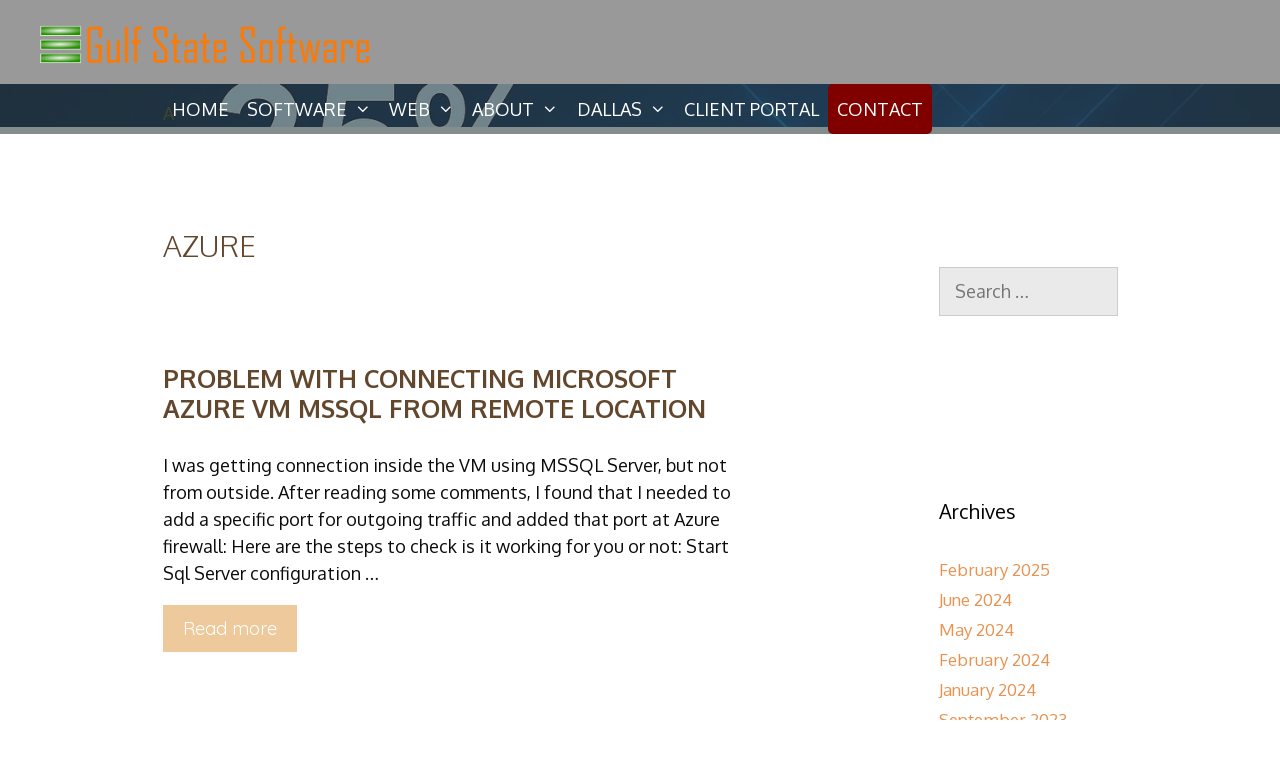

--- FILE ---
content_type: text/html; charset=UTF-8
request_url: https://www.gulfstatesoftware.net/tag/azure/
body_size: 17859
content:
<!DOCTYPE html>
<html lang="en-US">
<head>
	<meta charset="UTF-8">
	<title>Azure &#8211; Dallas/Houston Software &amp; Web Development</title>
<meta name='robots' content='max-image-preview:large' />
<meta name="viewport" content="width=device-width, initial-scale=1"><link rel='dns-prefetch' href='//www.googletagmanager.com' />
<link href='https://fonts.gstatic.com' crossorigin rel='preconnect' />
<link href='https://fonts.googleapis.com' crossorigin rel='preconnect' />
<link rel="alternate" type="application/rss+xml" title="Dallas/Houston Software &amp; Web Development &raquo; Feed" href="https://www.gulfstatesoftware.net/feed/" />
<link rel="alternate" type="application/rss+xml" title="Dallas/Houston Software &amp; Web Development &raquo; Comments Feed" href="https://www.gulfstatesoftware.net/comments/feed/" />
<link rel="alternate" type="application/rss+xml" title="Dallas/Houston Software &amp; Web Development &raquo; Azure Tag Feed" href="https://www.gulfstatesoftware.net/tag/azure/feed/" />
<style id='wp-img-auto-sizes-contain-inline-css'>
img:is([sizes=auto i],[sizes^="auto," i]){contain-intrinsic-size:3000px 1500px}
/*# sourceURL=wp-img-auto-sizes-contain-inline-css */
</style>
<style id="generate-fonts-css" media="all">/* vietnamese */
@font-face {
  font-family: 'Maven Pro';
  font-style: normal;
  font-weight: 400;
  font-display: swap;
  src: url(/fonts.gstatic.com/s/mavenpro/v40/7Au9p_AqnyWWAxW2Wk3GwmQIElsO02Ex.woff2) format('woff2');
  unicode-range: U+0102-0103, U+0110-0111, U+0128-0129, U+0168-0169, U+01A0-01A1, U+01AF-01B0, U+0300-0301, U+0303-0304, U+0308-0309, U+0323, U+0329, U+1EA0-1EF9, U+20AB;
}
/* latin-ext */
@font-face {
  font-family: 'Maven Pro';
  font-style: normal;
  font-weight: 400;
  font-display: swap;
  src: url(/fonts.gstatic.com/s/mavenpro/v40/7Au9p_AqnyWWAxW2Wk3Gw2QIElsO02Ex.woff2) format('woff2');
  unicode-range: U+0100-02BA, U+02BD-02C5, U+02C7-02CC, U+02CE-02D7, U+02DD-02FF, U+0304, U+0308, U+0329, U+1D00-1DBF, U+1E00-1E9F, U+1EF2-1EFF, U+2020, U+20A0-20AB, U+20AD-20C0, U+2113, U+2C60-2C7F, U+A720-A7FF;
}
/* latin */
@font-face {
  font-family: 'Maven Pro';
  font-style: normal;
  font-weight: 400;
  font-display: swap;
  src: url(/fonts.gstatic.com/s/mavenpro/v40/7Au9p_AqnyWWAxW2Wk3GzWQIElsO0w.woff2) format('woff2');
  unicode-range: U+0000-00FF, U+0131, U+0152-0153, U+02BB-02BC, U+02C6, U+02DA, U+02DC, U+0304, U+0308, U+0329, U+2000-206F, U+20AC, U+2122, U+2191, U+2193, U+2212, U+2215, U+FEFF, U+FFFD;
}
/* vietnamese */
@font-face {
  font-family: 'Maven Pro';
  font-style: normal;
  font-weight: 500;
  font-display: swap;
  src: url(/fonts.gstatic.com/s/mavenpro/v40/7Au9p_AqnyWWAxW2Wk3GwmQIElsO02Ex.woff2) format('woff2');
  unicode-range: U+0102-0103, U+0110-0111, U+0128-0129, U+0168-0169, U+01A0-01A1, U+01AF-01B0, U+0300-0301, U+0303-0304, U+0308-0309, U+0323, U+0329, U+1EA0-1EF9, U+20AB;
}
/* latin-ext */
@font-face {
  font-family: 'Maven Pro';
  font-style: normal;
  font-weight: 500;
  font-display: swap;
  src: url(/fonts.gstatic.com/s/mavenpro/v40/7Au9p_AqnyWWAxW2Wk3Gw2QIElsO02Ex.woff2) format('woff2');
  unicode-range: U+0100-02BA, U+02BD-02C5, U+02C7-02CC, U+02CE-02D7, U+02DD-02FF, U+0304, U+0308, U+0329, U+1D00-1DBF, U+1E00-1E9F, U+1EF2-1EFF, U+2020, U+20A0-20AB, U+20AD-20C0, U+2113, U+2C60-2C7F, U+A720-A7FF;
}
/* latin */
@font-face {
  font-family: 'Maven Pro';
  font-style: normal;
  font-weight: 500;
  font-display: swap;
  src: url(/fonts.gstatic.com/s/mavenpro/v40/7Au9p_AqnyWWAxW2Wk3GzWQIElsO0w.woff2) format('woff2');
  unicode-range: U+0000-00FF, U+0131, U+0152-0153, U+02BB-02BC, U+02C6, U+02DA, U+02DC, U+0304, U+0308, U+0329, U+2000-206F, U+20AC, U+2122, U+2191, U+2193, U+2212, U+2215, U+FEFF, U+FFFD;
}
/* vietnamese */
@font-face {
  font-family: 'Maven Pro';
  font-style: normal;
  font-weight: 700;
  font-display: swap;
  src: url(/fonts.gstatic.com/s/mavenpro/v40/7Au9p_AqnyWWAxW2Wk3GwmQIElsO02Ex.woff2) format('woff2');
  unicode-range: U+0102-0103, U+0110-0111, U+0128-0129, U+0168-0169, U+01A0-01A1, U+01AF-01B0, U+0300-0301, U+0303-0304, U+0308-0309, U+0323, U+0329, U+1EA0-1EF9, U+20AB;
}
/* latin-ext */
@font-face {
  font-family: 'Maven Pro';
  font-style: normal;
  font-weight: 700;
  font-display: swap;
  src: url(/fonts.gstatic.com/s/mavenpro/v40/7Au9p_AqnyWWAxW2Wk3Gw2QIElsO02Ex.woff2) format('woff2');
  unicode-range: U+0100-02BA, U+02BD-02C5, U+02C7-02CC, U+02CE-02D7, U+02DD-02FF, U+0304, U+0308, U+0329, U+1D00-1DBF, U+1E00-1E9F, U+1EF2-1EFF, U+2020, U+20A0-20AB, U+20AD-20C0, U+2113, U+2C60-2C7F, U+A720-A7FF;
}
/* latin */
@font-face {
  font-family: 'Maven Pro';
  font-style: normal;
  font-weight: 700;
  font-display: swap;
  src: url(/fonts.gstatic.com/s/mavenpro/v40/7Au9p_AqnyWWAxW2Wk3GzWQIElsO0w.woff2) format('woff2');
  unicode-range: U+0000-00FF, U+0131, U+0152-0153, U+02BB-02BC, U+02C6, U+02DA, U+02DC, U+0304, U+0308, U+0329, U+2000-206F, U+20AC, U+2122, U+2191, U+2193, U+2212, U+2215, U+FEFF, U+FFFD;
}
/* vietnamese */
@font-face {
  font-family: 'Maven Pro';
  font-style: normal;
  font-weight: 900;
  font-display: swap;
  src: url(/fonts.gstatic.com/s/mavenpro/v40/7Au9p_AqnyWWAxW2Wk3GwmQIElsO02Ex.woff2) format('woff2');
  unicode-range: U+0102-0103, U+0110-0111, U+0128-0129, U+0168-0169, U+01A0-01A1, U+01AF-01B0, U+0300-0301, U+0303-0304, U+0308-0309, U+0323, U+0329, U+1EA0-1EF9, U+20AB;
}
/* latin-ext */
@font-face {
  font-family: 'Maven Pro';
  font-style: normal;
  font-weight: 900;
  font-display: swap;
  src: url(/fonts.gstatic.com/s/mavenpro/v40/7Au9p_AqnyWWAxW2Wk3Gw2QIElsO02Ex.woff2) format('woff2');
  unicode-range: U+0100-02BA, U+02BD-02C5, U+02C7-02CC, U+02CE-02D7, U+02DD-02FF, U+0304, U+0308, U+0329, U+1D00-1DBF, U+1E00-1E9F, U+1EF2-1EFF, U+2020, U+20A0-20AB, U+20AD-20C0, U+2113, U+2C60-2C7F, U+A720-A7FF;
}
/* latin */
@font-face {
  font-family: 'Maven Pro';
  font-style: normal;
  font-weight: 900;
  font-display: swap;
  src: url(/fonts.gstatic.com/s/mavenpro/v40/7Au9p_AqnyWWAxW2Wk3GzWQIElsO0w.woff2) format('woff2');
  unicode-range: U+0000-00FF, U+0131, U+0152-0153, U+02BB-02BC, U+02C6, U+02DA, U+02DC, U+0304, U+0308, U+0329, U+2000-206F, U+20AC, U+2122, U+2191, U+2193, U+2212, U+2215, U+FEFF, U+FFFD;
}
/* latin-ext */
@font-face {
  font-family: 'Oxygen';
  font-style: normal;
  font-weight: 300;
  font-display: swap;
  src: url(/fonts.gstatic.com/s/oxygen/v16/2sDcZG1Wl4LcnbuCJW8zZmW5Kb8VZBHR.woff2) format('woff2');
  unicode-range: U+0100-02BA, U+02BD-02C5, U+02C7-02CC, U+02CE-02D7, U+02DD-02FF, U+0304, U+0308, U+0329, U+1D00-1DBF, U+1E00-1E9F, U+1EF2-1EFF, U+2020, U+20A0-20AB, U+20AD-20C0, U+2113, U+2C60-2C7F, U+A720-A7FF;
}
/* latin */
@font-face {
  font-family: 'Oxygen';
  font-style: normal;
  font-weight: 300;
  font-display: swap;
  src: url(/fonts.gstatic.com/s/oxygen/v16/2sDcZG1Wl4LcnbuCJW8zaGW5Kb8VZA.woff2) format('woff2');
  unicode-range: U+0000-00FF, U+0131, U+0152-0153, U+02BB-02BC, U+02C6, U+02DA, U+02DC, U+0304, U+0308, U+0329, U+2000-206F, U+20AC, U+2122, U+2191, U+2193, U+2212, U+2215, U+FEFF, U+FFFD;
}
/* latin-ext */
@font-face {
  font-family: 'Oxygen';
  font-style: normal;
  font-weight: 400;
  font-display: swap;
  src: url(/fonts.gstatic.com/s/oxygen/v16/2sDfZG1Wl4LcnbuKgE0mRUe0A4Uc.woff2) format('woff2');
  unicode-range: U+0100-02BA, U+02BD-02C5, U+02C7-02CC, U+02CE-02D7, U+02DD-02FF, U+0304, U+0308, U+0329, U+1D00-1DBF, U+1E00-1E9F, U+1EF2-1EFF, U+2020, U+20A0-20AB, U+20AD-20C0, U+2113, U+2C60-2C7F, U+A720-A7FF;
}
/* latin */
@font-face {
  font-family: 'Oxygen';
  font-style: normal;
  font-weight: 400;
  font-display: swap;
  src: url(/fonts.gstatic.com/s/oxygen/v16/2sDfZG1Wl4LcnbuKjk0mRUe0Aw.woff2) format('woff2');
  unicode-range: U+0000-00FF, U+0131, U+0152-0153, U+02BB-02BC, U+02C6, U+02DA, U+02DC, U+0304, U+0308, U+0329, U+2000-206F, U+20AC, U+2122, U+2191, U+2193, U+2212, U+2215, U+FEFF, U+FFFD;
}
/* latin-ext */
@font-face {
  font-family: 'Oxygen';
  font-style: normal;
  font-weight: 700;
  font-display: swap;
  src: url(/fonts.gstatic.com/s/oxygen/v16/2sDcZG1Wl4LcnbuCNWgzZmW5Kb8VZBHR.woff2) format('woff2');
  unicode-range: U+0100-02BA, U+02BD-02C5, U+02C7-02CC, U+02CE-02D7, U+02DD-02FF, U+0304, U+0308, U+0329, U+1D00-1DBF, U+1E00-1E9F, U+1EF2-1EFF, U+2020, U+20A0-20AB, U+20AD-20C0, U+2113, U+2C60-2C7F, U+A720-A7FF;
}
/* latin */
@font-face {
  font-family: 'Oxygen';
  font-style: normal;
  font-weight: 700;
  font-display: swap;
  src: url(/fonts.gstatic.com/s/oxygen/v16/2sDcZG1Wl4LcnbuCNWgzaGW5Kb8VZA.woff2) format('woff2');
  unicode-range: U+0000-00FF, U+0131, U+0152-0153, U+02BB-02BC, U+02C6, U+02DA, U+02DC, U+0304, U+0308, U+0329, U+2000-206F, U+20AC, U+2122, U+2191, U+2193, U+2212, U+2215, U+FEFF, U+FFFD;
}
/* vietnamese */
@font-face {
  font-family: 'Quicksand';
  font-style: normal;
  font-weight: 300;
  font-display: swap;
  src: url(/fonts.gstatic.com/s/quicksand/v37/6xKtdSZaM9iE8KbpRA_hJFQNYuDyP7bh.woff2) format('woff2');
  unicode-range: U+0102-0103, U+0110-0111, U+0128-0129, U+0168-0169, U+01A0-01A1, U+01AF-01B0, U+0300-0301, U+0303-0304, U+0308-0309, U+0323, U+0329, U+1EA0-1EF9, U+20AB;
}
/* latin-ext */
@font-face {
  font-family: 'Quicksand';
  font-style: normal;
  font-weight: 300;
  font-display: swap;
  src: url(/fonts.gstatic.com/s/quicksand/v37/6xKtdSZaM9iE8KbpRA_hJVQNYuDyP7bh.woff2) format('woff2');
  unicode-range: U+0100-02BA, U+02BD-02C5, U+02C7-02CC, U+02CE-02D7, U+02DD-02FF, U+0304, U+0308, U+0329, U+1D00-1DBF, U+1E00-1E9F, U+1EF2-1EFF, U+2020, U+20A0-20AB, U+20AD-20C0, U+2113, U+2C60-2C7F, U+A720-A7FF;
}
/* latin */
@font-face {
  font-family: 'Quicksand';
  font-style: normal;
  font-weight: 300;
  font-display: swap;
  src: url(/fonts.gstatic.com/s/quicksand/v37/6xKtdSZaM9iE8KbpRA_hK1QNYuDyPw.woff2) format('woff2');
  unicode-range: U+0000-00FF, U+0131, U+0152-0153, U+02BB-02BC, U+02C6, U+02DA, U+02DC, U+0304, U+0308, U+0329, U+2000-206F, U+20AC, U+2122, U+2191, U+2193, U+2212, U+2215, U+FEFF, U+FFFD;
}
/* vietnamese */
@font-face {
  font-family: 'Quicksand';
  font-style: normal;
  font-weight: 400;
  font-display: swap;
  src: url(/fonts.gstatic.com/s/quicksand/v37/6xKtdSZaM9iE8KbpRA_hJFQNYuDyP7bh.woff2) format('woff2');
  unicode-range: U+0102-0103, U+0110-0111, U+0128-0129, U+0168-0169, U+01A0-01A1, U+01AF-01B0, U+0300-0301, U+0303-0304, U+0308-0309, U+0323, U+0329, U+1EA0-1EF9, U+20AB;
}
/* latin-ext */
@font-face {
  font-family: 'Quicksand';
  font-style: normal;
  font-weight: 400;
  font-display: swap;
  src: url(/fonts.gstatic.com/s/quicksand/v37/6xKtdSZaM9iE8KbpRA_hJVQNYuDyP7bh.woff2) format('woff2');
  unicode-range: U+0100-02BA, U+02BD-02C5, U+02C7-02CC, U+02CE-02D7, U+02DD-02FF, U+0304, U+0308, U+0329, U+1D00-1DBF, U+1E00-1E9F, U+1EF2-1EFF, U+2020, U+20A0-20AB, U+20AD-20C0, U+2113, U+2C60-2C7F, U+A720-A7FF;
}
/* latin */
@font-face {
  font-family: 'Quicksand';
  font-style: normal;
  font-weight: 400;
  font-display: swap;
  src: url(/fonts.gstatic.com/s/quicksand/v37/6xKtdSZaM9iE8KbpRA_hK1QNYuDyPw.woff2) format('woff2');
  unicode-range: U+0000-00FF, U+0131, U+0152-0153, U+02BB-02BC, U+02C6, U+02DA, U+02DC, U+0304, U+0308, U+0329, U+2000-206F, U+20AC, U+2122, U+2191, U+2193, U+2212, U+2215, U+FEFF, U+FFFD;
}
/* vietnamese */
@font-face {
  font-family: 'Quicksand';
  font-style: normal;
  font-weight: 500;
  font-display: swap;
  src: url(/fonts.gstatic.com/s/quicksand/v37/6xKtdSZaM9iE8KbpRA_hJFQNYuDyP7bh.woff2) format('woff2');
  unicode-range: U+0102-0103, U+0110-0111, U+0128-0129, U+0168-0169, U+01A0-01A1, U+01AF-01B0, U+0300-0301, U+0303-0304, U+0308-0309, U+0323, U+0329, U+1EA0-1EF9, U+20AB;
}
/* latin-ext */
@font-face {
  font-family: 'Quicksand';
  font-style: normal;
  font-weight: 500;
  font-display: swap;
  src: url(/fonts.gstatic.com/s/quicksand/v37/6xKtdSZaM9iE8KbpRA_hJVQNYuDyP7bh.woff2) format('woff2');
  unicode-range: U+0100-02BA, U+02BD-02C5, U+02C7-02CC, U+02CE-02D7, U+02DD-02FF, U+0304, U+0308, U+0329, U+1D00-1DBF, U+1E00-1E9F, U+1EF2-1EFF, U+2020, U+20A0-20AB, U+20AD-20C0, U+2113, U+2C60-2C7F, U+A720-A7FF;
}
/* latin */
@font-face {
  font-family: 'Quicksand';
  font-style: normal;
  font-weight: 500;
  font-display: swap;
  src: url(/fonts.gstatic.com/s/quicksand/v37/6xKtdSZaM9iE8KbpRA_hK1QNYuDyPw.woff2) format('woff2');
  unicode-range: U+0000-00FF, U+0131, U+0152-0153, U+02BB-02BC, U+02C6, U+02DA, U+02DC, U+0304, U+0308, U+0329, U+2000-206F, U+20AC, U+2122, U+2191, U+2193, U+2212, U+2215, U+FEFF, U+FFFD;
}
/* vietnamese */
@font-face {
  font-family: 'Quicksand';
  font-style: normal;
  font-weight: 700;
  font-display: swap;
  src: url(/fonts.gstatic.com/s/quicksand/v37/6xKtdSZaM9iE8KbpRA_hJFQNYuDyP7bh.woff2) format('woff2');
  unicode-range: U+0102-0103, U+0110-0111, U+0128-0129, U+0168-0169, U+01A0-01A1, U+01AF-01B0, U+0300-0301, U+0303-0304, U+0308-0309, U+0323, U+0329, U+1EA0-1EF9, U+20AB;
}
/* latin-ext */
@font-face {
  font-family: 'Quicksand';
  font-style: normal;
  font-weight: 700;
  font-display: swap;
  src: url(/fonts.gstatic.com/s/quicksand/v37/6xKtdSZaM9iE8KbpRA_hJVQNYuDyP7bh.woff2) format('woff2');
  unicode-range: U+0100-02BA, U+02BD-02C5, U+02C7-02CC, U+02CE-02D7, U+02DD-02FF, U+0304, U+0308, U+0329, U+1D00-1DBF, U+1E00-1E9F, U+1EF2-1EFF, U+2020, U+20A0-20AB, U+20AD-20C0, U+2113, U+2C60-2C7F, U+A720-A7FF;
}
/* latin */
@font-face {
  font-family: 'Quicksand';
  font-style: normal;
  font-weight: 700;
  font-display: swap;
  src: url(/fonts.gstatic.com/s/quicksand/v37/6xKtdSZaM9iE8KbpRA_hK1QNYuDyPw.woff2) format('woff2');
  unicode-range: U+0000-00FF, U+0131, U+0152-0153, U+02BB-02BC, U+02C6, U+02DA, U+02DC, U+0304, U+0308, U+0329, U+2000-206F, U+20AC, U+2122, U+2191, U+2193, U+2212, U+2215, U+FEFF, U+FFFD;
}
</style>
<style id='wp-emoji-styles-inline-css'>

	img.wp-smiley, img.emoji {
		display: inline !important;
		border: none !important;
		box-shadow: none !important;
		height: 1em !important;
		width: 1em !important;
		margin: 0 0.07em !important;
		vertical-align: -0.1em !important;
		background: none !important;
		padding: 0 !important;
	}
/*# sourceURL=wp-emoji-styles-inline-css */
</style>
<style id='wp-block-library-inline-css'>
:root{--wp-block-synced-color:#7a00df;--wp-block-synced-color--rgb:122,0,223;--wp-bound-block-color:var(--wp-block-synced-color);--wp-editor-canvas-background:#ddd;--wp-admin-theme-color:#007cba;--wp-admin-theme-color--rgb:0,124,186;--wp-admin-theme-color-darker-10:#006ba1;--wp-admin-theme-color-darker-10--rgb:0,107,160.5;--wp-admin-theme-color-darker-20:#005a87;--wp-admin-theme-color-darker-20--rgb:0,90,135;--wp-admin-border-width-focus:2px}@media (min-resolution:192dpi){:root{--wp-admin-border-width-focus:1.5px}}.wp-element-button{cursor:pointer}:root .has-very-light-gray-background-color{background-color:#eee}:root .has-very-dark-gray-background-color{background-color:#313131}:root .has-very-light-gray-color{color:#eee}:root .has-very-dark-gray-color{color:#313131}:root .has-vivid-green-cyan-to-vivid-cyan-blue-gradient-background{background:linear-gradient(135deg,#00d084,#0693e3)}:root .has-purple-crush-gradient-background{background:linear-gradient(135deg,#34e2e4,#4721fb 50%,#ab1dfe)}:root .has-hazy-dawn-gradient-background{background:linear-gradient(135deg,#faaca8,#dad0ec)}:root .has-subdued-olive-gradient-background{background:linear-gradient(135deg,#fafae1,#67a671)}:root .has-atomic-cream-gradient-background{background:linear-gradient(135deg,#fdd79a,#004a59)}:root .has-nightshade-gradient-background{background:linear-gradient(135deg,#330968,#31cdcf)}:root .has-midnight-gradient-background{background:linear-gradient(135deg,#020381,#2874fc)}:root{--wp--preset--font-size--normal:16px;--wp--preset--font-size--huge:42px}.has-regular-font-size{font-size:1em}.has-larger-font-size{font-size:2.625em}.has-normal-font-size{font-size:var(--wp--preset--font-size--normal)}.has-huge-font-size{font-size:var(--wp--preset--font-size--huge)}.has-text-align-center{text-align:center}.has-text-align-left{text-align:left}.has-text-align-right{text-align:right}.has-fit-text{white-space:nowrap!important}#end-resizable-editor-section{display:none}.aligncenter{clear:both}.items-justified-left{justify-content:flex-start}.items-justified-center{justify-content:center}.items-justified-right{justify-content:flex-end}.items-justified-space-between{justify-content:space-between}.screen-reader-text{border:0;clip-path:inset(50%);height:1px;margin:-1px;overflow:hidden;padding:0;position:absolute;width:1px;word-wrap:normal!important}.screen-reader-text:focus{background-color:#ddd;clip-path:none;color:#444;display:block;font-size:1em;height:auto;left:5px;line-height:normal;padding:15px 23px 14px;text-decoration:none;top:5px;width:auto;z-index:100000}html :where(.has-border-color){border-style:solid}html :where([style*=border-top-color]){border-top-style:solid}html :where([style*=border-right-color]){border-right-style:solid}html :where([style*=border-bottom-color]){border-bottom-style:solid}html :where([style*=border-left-color]){border-left-style:solid}html :where([style*=border-width]){border-style:solid}html :where([style*=border-top-width]){border-top-style:solid}html :where([style*=border-right-width]){border-right-style:solid}html :where([style*=border-bottom-width]){border-bottom-style:solid}html :where([style*=border-left-width]){border-left-style:solid}html :where(img[class*=wp-image-]){height:auto;max-width:100%}:where(figure){margin:0 0 1em}html :where(.is-position-sticky){--wp-admin--admin-bar--position-offset:var(--wp-admin--admin-bar--height,0px)}@media screen and (max-width:600px){html :where(.is-position-sticky){--wp-admin--admin-bar--position-offset:0px}}

/*# sourceURL=wp-block-library-inline-css */
</style><style id='wp-block-list-inline-css'>
ol,ul{box-sizing:border-box}:root :where(.wp-block-list.has-background){padding:1.25em 2.375em}
/*# sourceURL=https://www.gulfstatesoftware.net/wp-includes/blocks/list/style.min.css */
</style>
<link rel='stylesheet' id='wp-block-columns-css' href='https://www.gulfstatesoftware.net/wp-includes/blocks/columns/style.min.css?ver=6.9' media='all' />
<style id='wp-block-paragraph-inline-css'>
.is-small-text{font-size:.875em}.is-regular-text{font-size:1em}.is-large-text{font-size:2.25em}.is-larger-text{font-size:3em}.has-drop-cap:not(:focus):first-letter{float:left;font-size:8.4em;font-style:normal;font-weight:100;line-height:.68;margin:.05em .1em 0 0;text-transform:uppercase}body.rtl .has-drop-cap:not(:focus):first-letter{float:none;margin-left:.1em}p.has-drop-cap.has-background{overflow:hidden}:root :where(p.has-background){padding:1.25em 2.375em}:where(p.has-text-color:not(.has-link-color)) a{color:inherit}p.has-text-align-left[style*="writing-mode:vertical-lr"],p.has-text-align-right[style*="writing-mode:vertical-rl"]{rotate:180deg}
/*# sourceURL=https://www.gulfstatesoftware.net/wp-includes/blocks/paragraph/style.min.css */
</style>
<link rel='stylesheet' id='wp-block-separator-css' href='https://www.gulfstatesoftware.net/wp-includes/blocks/separator/style.min.css?ver=6.9' media='all' />
<style id='global-styles-inline-css'>
:root{--wp--preset--aspect-ratio--square: 1;--wp--preset--aspect-ratio--4-3: 4/3;--wp--preset--aspect-ratio--3-4: 3/4;--wp--preset--aspect-ratio--3-2: 3/2;--wp--preset--aspect-ratio--2-3: 2/3;--wp--preset--aspect-ratio--16-9: 16/9;--wp--preset--aspect-ratio--9-16: 9/16;--wp--preset--color--black: #000000;--wp--preset--color--cyan-bluish-gray: #abb8c3;--wp--preset--color--white: #ffffff;--wp--preset--color--pale-pink: #f78da7;--wp--preset--color--vivid-red: #cf2e2e;--wp--preset--color--luminous-vivid-orange: #ff6900;--wp--preset--color--luminous-vivid-amber: #fcb900;--wp--preset--color--light-green-cyan: #7bdcb5;--wp--preset--color--vivid-green-cyan: #00d084;--wp--preset--color--pale-cyan-blue: #8ed1fc;--wp--preset--color--vivid-cyan-blue: #0693e3;--wp--preset--color--vivid-purple: #9b51e0;--wp--preset--color--contrast: var(--contrast);--wp--preset--color--contrast-2: var(--contrast-2);--wp--preset--color--contrast-3: var(--contrast-3);--wp--preset--color--base: var(--base);--wp--preset--color--base-2: var(--base-2);--wp--preset--color--base-3: var(--base-3);--wp--preset--color--accent: var(--accent);--wp--preset--gradient--vivid-cyan-blue-to-vivid-purple: linear-gradient(135deg,rgb(6,147,227) 0%,rgb(155,81,224) 100%);--wp--preset--gradient--light-green-cyan-to-vivid-green-cyan: linear-gradient(135deg,rgb(122,220,180) 0%,rgb(0,208,130) 100%);--wp--preset--gradient--luminous-vivid-amber-to-luminous-vivid-orange: linear-gradient(135deg,rgb(252,185,0) 0%,rgb(255,105,0) 100%);--wp--preset--gradient--luminous-vivid-orange-to-vivid-red: linear-gradient(135deg,rgb(255,105,0) 0%,rgb(207,46,46) 100%);--wp--preset--gradient--very-light-gray-to-cyan-bluish-gray: linear-gradient(135deg,rgb(238,238,238) 0%,rgb(169,184,195) 100%);--wp--preset--gradient--cool-to-warm-spectrum: linear-gradient(135deg,rgb(74,234,220) 0%,rgb(151,120,209) 20%,rgb(207,42,186) 40%,rgb(238,44,130) 60%,rgb(251,105,98) 80%,rgb(254,248,76) 100%);--wp--preset--gradient--blush-light-purple: linear-gradient(135deg,rgb(255,206,236) 0%,rgb(152,150,240) 100%);--wp--preset--gradient--blush-bordeaux: linear-gradient(135deg,rgb(254,205,165) 0%,rgb(254,45,45) 50%,rgb(107,0,62) 100%);--wp--preset--gradient--luminous-dusk: linear-gradient(135deg,rgb(255,203,112) 0%,rgb(199,81,192) 50%,rgb(65,88,208) 100%);--wp--preset--gradient--pale-ocean: linear-gradient(135deg,rgb(255,245,203) 0%,rgb(182,227,212) 50%,rgb(51,167,181) 100%);--wp--preset--gradient--electric-grass: linear-gradient(135deg,rgb(202,248,128) 0%,rgb(113,206,126) 100%);--wp--preset--gradient--midnight: linear-gradient(135deg,rgb(2,3,129) 0%,rgb(40,116,252) 100%);--wp--preset--font-size--small: 13px;--wp--preset--font-size--medium: 20px;--wp--preset--font-size--large: 36px;--wp--preset--font-size--x-large: 42px;--wp--preset--spacing--20: 0.44rem;--wp--preset--spacing--30: 0.67rem;--wp--preset--spacing--40: 1rem;--wp--preset--spacing--50: 1.5rem;--wp--preset--spacing--60: 2.25rem;--wp--preset--spacing--70: 3.38rem;--wp--preset--spacing--80: 5.06rem;--wp--preset--shadow--natural: 6px 6px 9px rgba(0, 0, 0, 0.2);--wp--preset--shadow--deep: 12px 12px 50px rgba(0, 0, 0, 0.4);--wp--preset--shadow--sharp: 6px 6px 0px rgba(0, 0, 0, 0.2);--wp--preset--shadow--outlined: 6px 6px 0px -3px rgb(255, 255, 255), 6px 6px rgb(0, 0, 0);--wp--preset--shadow--crisp: 6px 6px 0px rgb(0, 0, 0);}:where(.is-layout-flex){gap: 0.5em;}:where(.is-layout-grid){gap: 0.5em;}body .is-layout-flex{display: flex;}.is-layout-flex{flex-wrap: wrap;align-items: center;}.is-layout-flex > :is(*, div){margin: 0;}body .is-layout-grid{display: grid;}.is-layout-grid > :is(*, div){margin: 0;}:where(.wp-block-columns.is-layout-flex){gap: 2em;}:where(.wp-block-columns.is-layout-grid){gap: 2em;}:where(.wp-block-post-template.is-layout-flex){gap: 1.25em;}:where(.wp-block-post-template.is-layout-grid){gap: 1.25em;}.has-black-color{color: var(--wp--preset--color--black) !important;}.has-cyan-bluish-gray-color{color: var(--wp--preset--color--cyan-bluish-gray) !important;}.has-white-color{color: var(--wp--preset--color--white) !important;}.has-pale-pink-color{color: var(--wp--preset--color--pale-pink) !important;}.has-vivid-red-color{color: var(--wp--preset--color--vivid-red) !important;}.has-luminous-vivid-orange-color{color: var(--wp--preset--color--luminous-vivid-orange) !important;}.has-luminous-vivid-amber-color{color: var(--wp--preset--color--luminous-vivid-amber) !important;}.has-light-green-cyan-color{color: var(--wp--preset--color--light-green-cyan) !important;}.has-vivid-green-cyan-color{color: var(--wp--preset--color--vivid-green-cyan) !important;}.has-pale-cyan-blue-color{color: var(--wp--preset--color--pale-cyan-blue) !important;}.has-vivid-cyan-blue-color{color: var(--wp--preset--color--vivid-cyan-blue) !important;}.has-vivid-purple-color{color: var(--wp--preset--color--vivid-purple) !important;}.has-black-background-color{background-color: var(--wp--preset--color--black) !important;}.has-cyan-bluish-gray-background-color{background-color: var(--wp--preset--color--cyan-bluish-gray) !important;}.has-white-background-color{background-color: var(--wp--preset--color--white) !important;}.has-pale-pink-background-color{background-color: var(--wp--preset--color--pale-pink) !important;}.has-vivid-red-background-color{background-color: var(--wp--preset--color--vivid-red) !important;}.has-luminous-vivid-orange-background-color{background-color: var(--wp--preset--color--luminous-vivid-orange) !important;}.has-luminous-vivid-amber-background-color{background-color: var(--wp--preset--color--luminous-vivid-amber) !important;}.has-light-green-cyan-background-color{background-color: var(--wp--preset--color--light-green-cyan) !important;}.has-vivid-green-cyan-background-color{background-color: var(--wp--preset--color--vivid-green-cyan) !important;}.has-pale-cyan-blue-background-color{background-color: var(--wp--preset--color--pale-cyan-blue) !important;}.has-vivid-cyan-blue-background-color{background-color: var(--wp--preset--color--vivid-cyan-blue) !important;}.has-vivid-purple-background-color{background-color: var(--wp--preset--color--vivid-purple) !important;}.has-black-border-color{border-color: var(--wp--preset--color--black) !important;}.has-cyan-bluish-gray-border-color{border-color: var(--wp--preset--color--cyan-bluish-gray) !important;}.has-white-border-color{border-color: var(--wp--preset--color--white) !important;}.has-pale-pink-border-color{border-color: var(--wp--preset--color--pale-pink) !important;}.has-vivid-red-border-color{border-color: var(--wp--preset--color--vivid-red) !important;}.has-luminous-vivid-orange-border-color{border-color: var(--wp--preset--color--luminous-vivid-orange) !important;}.has-luminous-vivid-amber-border-color{border-color: var(--wp--preset--color--luminous-vivid-amber) !important;}.has-light-green-cyan-border-color{border-color: var(--wp--preset--color--light-green-cyan) !important;}.has-vivid-green-cyan-border-color{border-color: var(--wp--preset--color--vivid-green-cyan) !important;}.has-pale-cyan-blue-border-color{border-color: var(--wp--preset--color--pale-cyan-blue) !important;}.has-vivid-cyan-blue-border-color{border-color: var(--wp--preset--color--vivid-cyan-blue) !important;}.has-vivid-purple-border-color{border-color: var(--wp--preset--color--vivid-purple) !important;}.has-vivid-cyan-blue-to-vivid-purple-gradient-background{background: var(--wp--preset--gradient--vivid-cyan-blue-to-vivid-purple) !important;}.has-light-green-cyan-to-vivid-green-cyan-gradient-background{background: var(--wp--preset--gradient--light-green-cyan-to-vivid-green-cyan) !important;}.has-luminous-vivid-amber-to-luminous-vivid-orange-gradient-background{background: var(--wp--preset--gradient--luminous-vivid-amber-to-luminous-vivid-orange) !important;}.has-luminous-vivid-orange-to-vivid-red-gradient-background{background: var(--wp--preset--gradient--luminous-vivid-orange-to-vivid-red) !important;}.has-very-light-gray-to-cyan-bluish-gray-gradient-background{background: var(--wp--preset--gradient--very-light-gray-to-cyan-bluish-gray) !important;}.has-cool-to-warm-spectrum-gradient-background{background: var(--wp--preset--gradient--cool-to-warm-spectrum) !important;}.has-blush-light-purple-gradient-background{background: var(--wp--preset--gradient--blush-light-purple) !important;}.has-blush-bordeaux-gradient-background{background: var(--wp--preset--gradient--blush-bordeaux) !important;}.has-luminous-dusk-gradient-background{background: var(--wp--preset--gradient--luminous-dusk) !important;}.has-pale-ocean-gradient-background{background: var(--wp--preset--gradient--pale-ocean) !important;}.has-electric-grass-gradient-background{background: var(--wp--preset--gradient--electric-grass) !important;}.has-midnight-gradient-background{background: var(--wp--preset--gradient--midnight) !important;}.has-small-font-size{font-size: var(--wp--preset--font-size--small) !important;}.has-medium-font-size{font-size: var(--wp--preset--font-size--medium) !important;}.has-large-font-size{font-size: var(--wp--preset--font-size--large) !important;}.has-x-large-font-size{font-size: var(--wp--preset--font-size--x-large) !important;}
/*# sourceURL=global-styles-inline-css */
</style>

<style id='classic-theme-styles-inline-css'>
/*! This file is auto-generated */
.wp-block-button__link{color:#fff;background-color:#32373c;border-radius:9999px;box-shadow:none;text-decoration:none;padding:calc(.667em + 2px) calc(1.333em + 2px);font-size:1.125em}.wp-block-file__button{background:#32373c;color:#fff;text-decoration:none}
/*# sourceURL=/wp-includes/css/classic-themes.min.css */
</style>
<link rel='stylesheet' id='generate-style-grid-css' href='https://www.gulfstatesoftware.net/wp-content/themes/generatepress/assets/css/unsemantic-grid.min.css?ver=3.6.1' media='all' />
<link rel='stylesheet' id='generate-style-css' href='https://www.gulfstatesoftware.net/wp-content/themes/generatepress/assets/css/style.min.css?ver=3.6.1' media='all' />
<style id='generate-style-inline-css'>
#nav-below {display:none;}@media (max-width:768px){}
body{background-color:#ffffff;color:#5b5100;}a{color:#e89251;}a:visited{color:#cc9500;}a:hover, a:focus, a:active{color:#ce8200;}body .grid-container{max-width:955px;}.wp-block-group__inner-container{max-width:955px;margin-left:auto;margin-right:auto;}@media (max-width: 720px) and (min-width: 769px){.inside-header{display:flex;flex-direction:column;align-items:center;}.site-logo, .site-branding{margin-bottom:1.5em;}#site-navigation{margin:0 auto;}.header-widget{margin-top:1.5em;}}.site-header .header-image{width:360px;}:root{--contrast:#222222;--contrast-2:#575760;--contrast-3:#b2b2be;--base:#f0f0f0;--base-2:#f7f8f9;--base-3:#ffffff;--accent:#1e73be;}:root .has-contrast-color{color:var(--contrast);}:root .has-contrast-background-color{background-color:var(--contrast);}:root .has-contrast-2-color{color:var(--contrast-2);}:root .has-contrast-2-background-color{background-color:var(--contrast-2);}:root .has-contrast-3-color{color:var(--contrast-3);}:root .has-contrast-3-background-color{background-color:var(--contrast-3);}:root .has-base-color{color:var(--base);}:root .has-base-background-color{background-color:var(--base);}:root .has-base-2-color{color:var(--base-2);}:root .has-base-2-background-color{background-color:var(--base-2);}:root .has-base-3-color{color:var(--base-3);}:root .has-base-3-background-color{background-color:var(--base-3);}:root .has-accent-color{color:var(--accent);}:root .has-accent-background-color{background-color:var(--accent);}body, button, input, select, textarea{font-family:"Oxygen", sans-serif;font-size:18px;}body{line-height:1.5;}p{margin-bottom:1em;}.entry-content > [class*="wp-block-"]:not(:last-child):not(.wp-block-heading){margin-bottom:1em;}.top-bar{font-family:"Quicksand", sans-serif;font-weight:bold;text-transform:capitalize;font-size:19px;}.main-title{font-family:"Oxygen", sans-serif;}.site-description{font-family:"Oxygen", sans-serif;text-transform:uppercase;}.main-navigation a, .menu-toggle{font-family:"Oxygen", sans-serif;text-transform:uppercase;font-size:18px;}.main-navigation .main-nav ul ul li a{font-size:15px;}.widget-title{margin-bottom:31px;}.sidebar .widget, .footer-widgets .widget{font-size:17px;}button:not(.menu-toggle),html input[type="button"],input[type="reset"],input[type="submit"],.button,.wp-block-button .wp-block-button__link{font-family:"Quicksand", sans-serif;}h1{font-family:"Oxygen", sans-serif;font-weight:300;text-transform:uppercase;font-size:30px;}h2{font-family:"Oxygen", sans-serif;text-transform:uppercase;font-size:25px;}h3{font-family:"Oxygen", sans-serif;text-transform:uppercase;font-size:20px;}h4{font-family:"Oxygen", sans-serif;text-transform:uppercase;font-size:inherit;}h5{font-family:"Maven Pro", sans-serif;font-weight:100;font-size:22px;line-height:1.7em;}.site-info{font-family:"Oxygen", sans-serif;}@media (max-width:768px){.main-title{font-size:20px;}h1{font-size:30px;}h2{font-size:25px;}}.top-bar{background-color:#a00000;color:#ffffff;}.top-bar a{color:#ffffff;}.top-bar a:hover{color:#171ea8;}.site-header{background-color:#ffffff;color:#efefef;}.site-header a{color:#a54700;}.main-title a,.main-title a:hover{color:var(--contrast);}.site-description{color:#a54700;}.main-navigation,.main-navigation ul ul{background-color:rgba(53,64,64,0.6);}.main-navigation .main-nav ul li a, .main-navigation .menu-toggle, .main-navigation .menu-bar-items{color:#ffffff;}.main-navigation .main-nav ul li:not([class*="current-menu-"]):hover > a, .main-navigation .main-nav ul li:not([class*="current-menu-"]):focus > a, .main-navigation .main-nav ul li.sfHover:not([class*="current-menu-"]) > a, .main-navigation .menu-bar-item:hover > a, .main-navigation .menu-bar-item.sfHover > a{color:#fcfcfc;background-color:rgba(191,98,98,0.5);}button.menu-toggle:hover,button.menu-toggle:focus,.main-navigation .mobile-bar-items a,.main-navigation .mobile-bar-items a:hover,.main-navigation .mobile-bar-items a:focus{color:#ffffff;}.main-navigation .main-nav ul li[class*="current-menu-"] > a{color:#ffffff;background-color:rgba(236,188,130,0.77);}.navigation-search input[type="search"],.navigation-search input[type="search"]:active, .navigation-search input[type="search"]:focus, .main-navigation .main-nav ul li.search-item.active > a, .main-navigation .menu-bar-items .search-item.active > a{color:#fcfcfc;background-color:rgba(191,98,98,0.5);}.main-navigation ul ul{background-color:rgba(68,68,68,0.83);}.main-navigation .main-nav ul ul li a{color:#ffffff;}.main-navigation .main-nav ul ul li:not([class*="current-menu-"]):hover > a,.main-navigation .main-nav ul ul li:not([class*="current-menu-"]):focus > a, .main-navigation .main-nav ul ul li.sfHover:not([class*="current-menu-"]) > a{color:#ffffff;background-color:rgba(232,185,127,0.77);}.main-navigation .main-nav ul ul li[class*="current-menu-"] > a{color:#ffffff;background-color:rgba(,,,);}.separate-containers .inside-article, .separate-containers .comments-area, .separate-containers .page-header, .one-container .container, .separate-containers .paging-navigation, .inside-page-header{color:#0c0c0c;background-color:#ffffff;}.inside-article a,.paging-navigation a,.comments-area a,.page-header a{color:#a53208;}.inside-article a:hover,.paging-navigation a:hover,.comments-area a:hover,.page-header a:hover{color:#e8b97f;}.entry-header h1,.page-header h1{color:#63472d;}.entry-title a{color:#63472d;}.entry-title a:hover{color:#63472d;}.entry-meta{color:#595959;}.entry-meta a{color:#595959;}.entry-meta a:hover{color:#f2c100;}h1{color:#63574a;}h2{color:#63574a;}h3{color:#63574a;}h4{color:#63574a;}h5{color:#63574a;}.sidebar .widget{background-color:#ffffff;}.sidebar .widget .widget-title{color:#000000;}.footer-widgets{color:#0a0000;background-color:#ffffff;}.footer-widgets a{color:#a54700;}.footer-widgets a:hover{color:#e8b894;}.footer-widgets .widget-title{color:#820800;}.site-info{color:#0a0000;background-color:#ffffff;}.site-info a{color:#a54700;}.site-info a:hover{color:#e8b894;}.footer-bar .widget_nav_menu .current-menu-item a{color:#e8b894;}input[type="text"],input[type="email"],input[type="url"],input[type="password"],input[type="search"],input[type="tel"],input[type="number"],textarea,select{color:#666666;background-color:#eaeaea;border-color:#cccccc;}input[type="text"]:focus,input[type="email"]:focus,input[type="url"]:focus,input[type="password"]:focus,input[type="search"]:focus,input[type="tel"]:focus,input[type="number"]:focus,textarea:focus,select:focus{color:#666666;background-color:#ffffff;border-color:#bfbfbf;}button,html input[type="button"],input[type="reset"],input[type="submit"],a.button,a.wp-block-button__link:not(.has-background){color:#ffffff;background-color:rgba(232,185,127,0.77);}button:hover,html input[type="button"]:hover,input[type="reset"]:hover,input[type="submit"]:hover,a.button:hover,button:focus,html input[type="button"]:focus,input[type="reset"]:focus,input[type="submit"]:focus,a.button:focus,a.wp-block-button__link:not(.has-background):active,a.wp-block-button__link:not(.has-background):focus,a.wp-block-button__link:not(.has-background):hover{color:#ffffff;background-color:rgba(232,164,81,0.77);}a.generate-back-to-top{background-color:rgba(232,185,127,0.77);color:#ffffff;}a.generate-back-to-top:hover,a.generate-back-to-top:focus{background-color:rgba(232,127,0,0.77);color:#ffffff;}:root{--gp-search-modal-bg-color:var(--base-3);--gp-search-modal-text-color:var(--contrast);--gp-search-modal-overlay-bg-color:rgba(0,0,0,0.2);}@media (max-width: 768px){.main-navigation .menu-bar-item:hover > a, .main-navigation .menu-bar-item.sfHover > a{background:none;color:#ffffff;}}.inside-top-bar{padding:10px;}.inside-header{padding:0px 7px 0px 20px;}.separate-containers .inside-article, .separate-containers .comments-area, .separate-containers .page-header, .separate-containers .paging-navigation, .one-container .site-content, .inside-page-header{padding:0px 40px 0px 40px;}.site-main .wp-block-group__inner-container{padding:0px 40px 0px 40px;}.entry-content .alignwide, body:not(.no-sidebar) .entry-content .alignfull{margin-left:-40px;width:calc(100% + 80px);max-width:calc(100% + 80px);}.container.grid-container{max-width:1035px;}.separate-containers .widget, .separate-containers .site-main > *, .separate-containers .page-header, .widget-area .main-navigation{margin-bottom:100px;}.separate-containers .site-main{margin:100px;}.both-right.separate-containers .inside-left-sidebar{margin-right:50px;}.both-right.separate-containers .inside-right-sidebar{margin-left:50px;}.both-left.separate-containers .inside-left-sidebar{margin-right:50px;}.both-left.separate-containers .inside-right-sidebar{margin-left:50px;}.separate-containers .page-header-image, .separate-containers .page-header-contained, .separate-containers .page-header-image-single, .separate-containers .page-header-content-single{margin-top:100px;}.separate-containers .inside-right-sidebar, .separate-containers .inside-left-sidebar{margin-top:100px;margin-bottom:100px;}.main-navigation .main-nav ul li a,.menu-toggle,.main-navigation .mobile-bar-items a{padding-left:9px;padding-right:9px;line-height:50px;}.main-navigation .main-nav ul ul li a{padding:8px 9px 8px 9px;}.main-navigation ul ul{width:186px;}.navigation-search input[type="search"]{height:50px;}.rtl .menu-item-has-children .dropdown-menu-toggle{padding-left:9px;}.menu-item-has-children .dropdown-menu-toggle{padding-right:9px;}.menu-item-has-children ul .dropdown-menu-toggle{padding-top:8px;padding-bottom:8px;margin-top:-8px;}.rtl .main-navigation .main-nav ul li.menu-item-has-children > a{padding-right:9px;}.footer-widgets{padding:14px 0px 15px 10px;}.site-info{padding:16px 2px 13px 0px;}@media (max-width:768px){.separate-containers .inside-article, .separate-containers .comments-area, .separate-containers .page-header, .separate-containers .paging-navigation, .one-container .site-content, .inside-page-header{padding:30px;}.site-main .wp-block-group__inner-container{padding:30px;}.site-info{padding-right:10px;padding-left:10px;}.entry-content .alignwide, body:not(.no-sidebar) .entry-content .alignfull{margin-left:-30px;width:calc(100% + 60px);max-width:calc(100% + 60px);}}.one-container .sidebar .widget{padding:0px;}/* End cached CSS */@media (max-width: 768px){.main-navigation .menu-toggle,.main-navigation .mobile-bar-items,.sidebar-nav-mobile:not(#sticky-placeholder){display:block;}.main-navigation ul,.gen-sidebar-nav{display:none;}[class*="nav-float-"] .site-header .inside-header > *{float:none;clear:both;}}
.main-navigation, .main-navigation .menu-toggle{background-repeat:repeat-x;}
.dynamic-author-image-rounded{border-radius:100%;}.dynamic-featured-image, .dynamic-author-image{vertical-align:middle;}.one-container.blog .dynamic-content-template:not(:last-child), .one-container.archive .dynamic-content-template:not(:last-child){padding-bottom:0px;}.dynamic-entry-excerpt > p:last-child{margin-bottom:0px;}
.main-navigation .main-nav ul li a,.menu-toggle,.main-navigation .mobile-bar-items a{transition: line-height 300ms ease}.main-navigation.toggled .main-nav > ul{background-color: rgba(53,64,64,0.6)}
h1.entry-title{text-transform:uppercase;}h2.entry-title{text-transform:uppercase;}.navigation-branding .main-title{font-weight:bold;text-transform:none;font-size:25px;font-family:"Oxygen", sans-serif;}@media (max-width: 768px){.navigation-branding .main-title{font-size:20px;}}
.page-hero{background-image:url(https://www.gulfstatesoftware.net/wp-content/uploads/2025/12/25yed.png);background-size:cover;background-position:center top;background-repeat:no-repeat;box-sizing:border-box;}.inside-page-hero > *:last-child{margin-bottom:0px;}.page-hero time.updated{display:none;}.page-hero{padding-top:100px;}.header-wrap{position:absolute;left:0px;right:0px;z-index:10;}.header-wrap .site-header{background:#999999;}
.post-image:not(:first-child), .page-content:not(:first-child), .entry-content:not(:first-child), .entry-summary:not(:first-child), footer.entry-meta{margin-top:1.6em;}.post-image-above-header .inside-article div.featured-image, .post-image-above-header .inside-article div.post-image{margin-bottom:1.6em;}
/*# sourceURL=generate-style-inline-css */
</style>
<link rel='stylesheet' id='generate-mobile-style-css' href='https://www.gulfstatesoftware.net/wp-content/themes/generatepress/assets/css/mobile.min.css?ver=3.6.1' media='all' />
<link rel='stylesheet' id='generate-font-icons-css' href='https://www.gulfstatesoftware.net/wp-content/themes/generatepress/assets/css/components/font-icons.min.css?ver=3.6.1' media='all' />
<link rel='stylesheet' id='generateblocks-global-css' href='https://www.gulfstatesoftware.net/wp-content/uploads/generateblocks/style-global.css?ver=1731208396' media='all' />
<style id='generateblocks-inline-css'>
.gb-container.gb-tabs__item:not(.gb-tabs__item-open){display:none;}.gb-container-2bb3d8ae{background-color:rgba(147, 147, 147, 0.31);}.gb-container-2bb3d8ae > .gb-inside-container{padding:0 20px;max-width:955px;margin-left:auto;margin-right:auto;}.gb-grid-wrapper > .gb-grid-column-2bb3d8ae > .gb-container{display:flex;flex-direction:column;height:100%;}.gb-container-49d13454{margin-top:60px;margin-bottom:60px;border-top:1px solid #5c7a99;border-bottom:1px solid #5c7a99;}.gb-container-49d13454 > .gb-inside-container{padding:60px 20px;}.gb-grid-wrapper > .gb-grid-column-49d13454 > .gb-container{display:flex;flex-direction:column;height:100%;}.gb-container-132c87c8 > .gb-inside-container{padding:0 20px;}.gb-grid-wrapper > .gb-grid-column-132c87c8{width:32%;}.gb-grid-wrapper > .gb-grid-column-132c87c8 > .gb-container{display:flex;flex-direction:column;height:100%;}.gb-container-caa0e878{border-right:1px solid #5c7a99;border-left:1px solid #5c7a99;}.gb-container-caa0e878 > .gb-inside-container{padding:0 20px;}.gb-grid-wrapper > .gb-grid-column-caa0e878{width:36%;}.gb-grid-wrapper > .gb-grid-column-caa0e878 > .gb-container{display:flex;flex-direction:column;height:100%;}.gb-container-a22fe5e2 > .gb-inside-container{padding:0 20px;}.gb-grid-wrapper > .gb-grid-column-a22fe5e2{width:32%;}.gb-grid-wrapper > .gb-grid-column-a22fe5e2 > .gb-container{display:flex;flex-direction:column;height:100%;}.gb-container-8a96b200 > .gb-inside-container{padding:0;}.gb-grid-wrapper > .gb-grid-column-8a96b200{width:50%;}.gb-grid-wrapper > .gb-grid-column-8a96b200 > .gb-container{display:flex;flex-direction:column;height:100%;}.gb-container-6806c0ed > .gb-inside-container{padding:0;}.gb-grid-wrapper > .gb-grid-column-6806c0ed{width:50%;}.gb-grid-wrapper > .gb-grid-column-6806c0ed > .gb-container{display:flex;flex-direction:column;height:100%;}.gb-grid-wrapper-3d989d82{display:flex;flex-wrap:wrap;align-items:center;}.gb-grid-wrapper-3d989d82 > .gb-grid-column{box-sizing:border-box;padding-left:0px;}.gb-grid-wrapper-58d8e84b{display:flex;flex-wrap:wrap;margin-left:-30px;}.gb-grid-wrapper-58d8e84b > .gb-grid-column{box-sizing:border-box;padding-left:30px;}p.gb-headline-f522fa1f{font-size:13px;letter-spacing:0.2em;font-weight:bold;text-transform:uppercase;text-align:left;margin-bottom:0px;}p.gb-headline-608424a0{font-size:13px;letter-spacing:0.2em;font-weight:bold;text-transform:uppercase;text-align:center;margin-bottom:0px;}p.gb-headline-82ee676f{font-size:13px;letter-spacing:0.2em;font-weight:bold;text-transform:uppercase;text-align:center;margin-bottom:0px;}p.gb-headline-13c9f980{font-size:12px;letter-spacing:0.2em;font-weight:bold;text-transform:uppercase;text-align:left;}.gb-button-wrapper{display:flex;flex-wrap:wrap;align-items:flex-start;justify-content:flex-start;clear:both;}.gb-button-wrapper-6370588c{justify-content:flex-start;margin-bottom:0px;}.gb-button-wrapper-bad072e9{justify-content:flex-end;}.gb-accordion__item:not(.gb-accordion__item-open) > .gb-button .gb-accordion__icon-open{display:none;}.gb-accordion__item.gb-accordion__item-open > .gb-button .gb-accordion__icon{display:none;}.gb-button-wrapper a.gb-button-591b2f7a{display:inline-flex;align-items:center;justify-content:center;text-align:center;margin-right:20px;color:#242424;text-decoration:none;}.gb-button-wrapper a.gb-button-591b2f7a:hover, .gb-button-wrapper a.gb-button-591b2f7a:active, .gb-button-wrapper a.gb-button-591b2f7a:focus{color:#abb8c3;}.gb-button-wrapper a.gb-button-591b2f7a .gb-icon{line-height:0;}.gb-button-wrapper a.gb-button-591b2f7a .gb-icon svg{width:0.9em;height:0.9em;fill:currentColor;}.gb-button-wrapper a.gb-button-8785c9ee{display:inline-flex;align-items:center;justify-content:center;text-align:center;margin-right:20px;color:#242424;text-decoration:none;}.gb-button-wrapper a.gb-button-8785c9ee:hover, .gb-button-wrapper a.gb-button-8785c9ee:active, .gb-button-wrapper a.gb-button-8785c9ee:focus{color:#abb8c3;}.gb-button-wrapper a.gb-button-8785c9ee .gb-icon{line-height:0;}.gb-button-wrapper a.gb-button-8785c9ee .gb-icon svg{width:0.9em;height:0.9em;fill:currentColor;}.gb-button-wrapper a.gb-button-a14dcdb7{display:inline-flex;align-items:center;justify-content:center;text-align:center;margin-right:20px;color:#242424;text-decoration:none;}.gb-button-wrapper a.gb-button-a14dcdb7:hover, .gb-button-wrapper a.gb-button-a14dcdb7:active, .gb-button-wrapper a.gb-button-a14dcdb7:focus{color:#abb8c3;}.gb-button-wrapper a.gb-button-a14dcdb7 .gb-icon{line-height:0;}.gb-button-wrapper a.gb-button-a14dcdb7 .gb-icon svg{width:0.8em;height:0.8em;fill:currentColor;}.gb-button-wrapper a.gb-button-977160e1{display:inline-flex;align-items:center;justify-content:center;text-align:center;margin-right:20px;color:#242424;text-decoration:none;}.gb-button-wrapper a.gb-button-977160e1:hover, .gb-button-wrapper a.gb-button-977160e1:active, .gb-button-wrapper a.gb-button-977160e1:focus{color:#abb8c3;}.gb-button-wrapper a.gb-button-977160e1 .gb-icon{line-height:0;}.gb-button-wrapper a.gb-button-977160e1 .gb-icon svg{width:0.8em;height:0.8em;fill:currentColor;}.gb-button-wrapper a.gb-button-320fa428{display:inline-flex;align-items:center;justify-content:center;font-size:12px;letter-spacing:0.2em;font-weight:bold;text-transform:uppercase;text-align:center;margin-right:30px;color:#242424;text-decoration:none;}.gb-button-wrapper a.gb-button-320fa428:hover, .gb-button-wrapper a.gb-button-320fa428:active, .gb-button-wrapper a.gb-button-320fa428:focus{color:#abb8c3;}.gb-button-wrapper a.gb-button-9c791d72{display:inline-flex;align-items:center;justify-content:center;font-size:12px;letter-spacing:0.2em;font-weight:bold;text-transform:uppercase;text-align:center;color:#242424;text-decoration:none;}.gb-button-wrapper a.gb-button-9c791d72:hover, .gb-button-wrapper a.gb-button-9c791d72:active, .gb-button-wrapper a.gb-button-9c791d72:focus{color:#abb8c3;}@media (max-width: 767px) {.gb-grid-wrapper > .gb-grid-column-132c87c8{width:100%;}.gb-container-caa0e878{border:0px solid #5c7a99;}.gb-grid-wrapper > .gb-grid-column-caa0e878{width:100%;}.gb-grid-wrapper > .gb-grid-column-a22fe5e2{width:100%;}.gb-grid-wrapper > div.gb-grid-column-a22fe5e2{padding-bottom:0;}.gb-grid-wrapper > .gb-grid-column-8a96b200{width:100%;}.gb-grid-wrapper > .gb-grid-column-6806c0ed{width:100%;}.gb-grid-wrapper > div.gb-grid-column-6806c0ed{padding-bottom:0;}.gb-grid-wrapper-3d989d82 > .gb-grid-column{padding-bottom:40px;}.gb-grid-wrapper-58d8e84b > .gb-grid-column{padding-bottom:30px;}p.gb-headline-13c9f980{text-align:center;}.gb-button-wrapper-bad072e9{justify-content:center;}}:root{--gb-container-width:955px;}.gb-container .wp-block-image img{vertical-align:middle;}.gb-grid-wrapper .wp-block-image{margin-bottom:0;}.gb-highlight{background:none;}.gb-shape{line-height:0;}.gb-container-link{position:absolute;top:0;right:0;bottom:0;left:0;z-index:99;}
/*# sourceURL=generateblocks-inline-css */
</style>
<link rel='stylesheet' id='generate-blog-columns-css' href='https://www.gulfstatesoftware.net/wp-content/plugins/gp-premium/blog/functions/css/columns.min.css?ver=2.5.5' media='all' />
<link rel='stylesheet' id='generate-sticky-css' href='https://www.gulfstatesoftware.net/wp-content/plugins/gp-premium/menu-plus/functions/css/sticky.min.css?ver=2.5.5' media='all' />
<link rel='stylesheet' id='generate-navigation-branding-css' href='https://www.gulfstatesoftware.net/wp-content/plugins/gp-premium/menu-plus/functions/css/navigation-branding.min.css?ver=2.5.5' media='all' />
<style id='generate-navigation-branding-inline-css'>
@media (max-width: 768px){.site-header, #site-navigation, #sticky-navigation{display:none !important;opacity:0.0;}#mobile-header{display:block !important;width:100% !important;}#mobile-header .main-nav > ul{display:none;}#mobile-header.toggled .main-nav > ul, #mobile-header .menu-toggle, #mobile-header .mobile-bar-items{display:block;}#mobile-header .main-nav{-ms-flex:0 0 100%;flex:0 0 100%;-webkit-box-ordinal-group:5;-ms-flex-order:4;order:4;}}.main-navigation .sticky-navigation-logo, .main-navigation.navigation-stick .site-logo:not(.mobile-header-logo){display:none;}.main-navigation.navigation-stick .sticky-navigation-logo{display:block;}.navigation-branding img, .site-logo.mobile-header-logo img{height:50px;width:auto;}.navigation-branding .main-title{line-height:50px;}@media (max-width: 965px){#site-navigation .navigation-branding, #sticky-navigation .navigation-branding{margin-left:10px;}}@media (max-width: 768px){.main-navigation:not(.slideout-navigation) .main-nav{-ms-flex:0 0 100%;flex:0 0 100%;}.main-navigation:not(.slideout-navigation) .inside-navigation{-ms-flex-wrap:wrap;flex-wrap:wrap;display:-webkit-box;display:-ms-flexbox;display:flex;}.nav-aligned-center .navigation-branding, .nav-aligned-left .navigation-branding{margin-right:auto;}.nav-aligned-center  .main-navigation.has-branding:not(.slideout-navigation) .inside-navigation .main-nav,.nav-aligned-center  .main-navigation.has-sticky-branding.navigation-stick .inside-navigation .main-nav,.nav-aligned-left  .main-navigation.has-branding:not(.slideout-navigation) .inside-navigation .main-nav,.nav-aligned-left  .main-navigation.has-sticky-branding.navigation-stick .inside-navigation .main-nav{margin-right:0px;}}
/*# sourceURL=generate-navigation-branding-inline-css */
</style>
<script src="https://www.gulfstatesoftware.net/wp-includes/js/jquery/jquery.min.js?ver=3.7.1" id="jquery-core-js"></script>

<!-- Google tag (gtag.js) snippet added by Site Kit -->
<!-- Google Analytics snippet added by Site Kit -->
<!-- Google Ads snippet added by Site Kit -->
<script src="https://www.googletagmanager.com/gtag/js?id=GT-552QNVN" id="google_gtagjs-js" async></script>
<script id="google_gtagjs-js-after">
window.dataLayer = window.dataLayer || [];function gtag(){dataLayer.push(arguments);}
gtag("set","linker",{"domains":["www.gulfstatesoftware.net"]});
gtag("js", new Date());
gtag("set", "developer_id.dZTNiMT", true);
gtag("config", "GT-552QNVN");
gtag("config", "AW-16811873403");
 window._googlesitekit = window._googlesitekit || {}; window._googlesitekit.throttledEvents = []; window._googlesitekit.gtagEvent = (name, data) => { var key = JSON.stringify( { name, data } ); if ( !! window._googlesitekit.throttledEvents[ key ] ) { return; } window._googlesitekit.throttledEvents[ key ] = true; setTimeout( () => { delete window._googlesitekit.throttledEvents[ key ]; }, 5 ); gtag( "event", name, { ...data, event_source: "site-kit" } ); }; 
//# sourceURL=google_gtagjs-js-after
</script>
<link rel="https://api.w.org/" href="https://www.gulfstatesoftware.net/wp-json/" /><link rel="alternate" title="JSON" type="application/json" href="https://www.gulfstatesoftware.net/wp-json/wp/v2/tags/2329" /><link rel="EditURI" type="application/rsd+xml" title="RSD" href="https://www.gulfstatesoftware.net/xmlrpc.php?rsd" />
<meta name="generator" content="WordPress 6.9" />
<meta name="generator" content="Site Kit by Google 1.170.0" /><link rel="icon" href="https://www.gulfstatesoftware.net/wp-content/uploads/2021/02/cropped-Favicon-32x32.png" sizes="32x32" />
<link rel="icon" href="https://www.gulfstatesoftware.net/wp-content/uploads/2021/02/cropped-Favicon-192x192.png" sizes="192x192" />
<link rel="apple-touch-icon" href="https://www.gulfstatesoftware.net/wp-content/uploads/2021/02/cropped-Favicon-180x180.png" />
<meta name="msapplication-TileImage" content="https://www.gulfstatesoftware.net/wp-content/uploads/2021/02/cropped-Favicon-270x270.png" />
		<style id="wp-custom-css">
			/*
Welcome to Custom CSS!

To learn how this works, see http://wp.me/PEmnE-Bt
*/

table, th, td {
	border: 0px ;}
h2{
	font-weight: 800;}

.cat-links{display:none}

.nav-links{display:none}
.tags-links{display:none}
.nav-previous{display:none}
.nav-next{display:none}
.page-header-content-container img {
    width:100%;
    max-height:460px;
    object-fit:cover;
  }
.menu-item-15040{
background-color: maroon;
	border-radius: 5px;
}

.main-navigation.navigation-stick { background-color: rgba(0,0,0,0.60)}
.wpforms-form button[type=submit] {
    background-color: #024488 !important;
    border-color: #024488 !important;
    color: #fff !important;
	border-radius: 12px;
}
 
.wpforms-form button[type=submit]:hover {
    background-color: #022B57 !important;
}
.wpforms[submit]{background-color: maroon;}
.header-widget {
    float: none;
    max-width: 100%;
}		</style>
		</head>

<body class="archive tag tag-azure tag-2329 wp-custom-logo wp-embed-responsive wp-theme-generatepress post-image-below-header post-image-aligned-center infinite-scroll sticky-menu-fade sticky-enabled both-sticky-menu mobile-header mobile-header-logo right-sidebar nav-below-header separate-containers fluid-header active-footer-widgets-0 nav-aligned-left header-aligned-left dropdown-hover" itemtype="https://schema.org/Blog" itemscope>
	<div class="header-wrap"><a class="screen-reader-text skip-link" href="#content" title="Skip to content">Skip to content</a>		<header class="site-header" id="masthead" aria-label="Site"  itemtype="https://schema.org/WPHeader" itemscope>
			<div class="inside-header">
				<div class="site-logo">
					<a href="https://www.gulfstatesoftware.net/" rel="home">
						<img  class="header-image is-logo-image" alt="Dallas/Houston Software &amp; Web Development" src="https://www.gulfstatesoftware.net/wp-content/uploads/2023/09/cropped-cropped-cropped-Gulf-1-small-dimsnsion-trans.png" srcset="https://www.gulfstatesoftware.net/wp-content/uploads/2023/09/cropped-cropped-cropped-Gulf-1-small-dimsnsion-trans.png 1x, https://www.gulfstatesoftware.net/wp-content/uploads/2023/09/cropped-Gulf-1-small-dimsnsion-trans.png 2x" width="1858" height="371" />
					</a>
				</div>			</div>
		</header>
				<nav id="mobile-header" itemtype="https://schema.org/SiteNavigationElement" itemscope class="main-navigation mobile-header-navigation has-branding">
			<div class="inside-navigation grid-container grid-parent">
				<div class="site-logo mobile-header-logo">
						<a href="https://www.gulfstatesoftware.net/" title="Dallas/Houston Software &amp; Web Development" rel="home">
							<img src="https://www.gulfstatesoftware.net/wp-content/uploads/2023/09/cropped-Gulf-1-small-dimsnsion-trans.png" alt="Dallas/Houston Software &amp; Web Development" class="is-logo-image" width="1858" height="431" />
						</a>
					</div>					<button class="menu-toggle" aria-controls="mobile-menu" aria-expanded="false">
						<span class="mobile-menu">Menu</span>					</button>
					<div id="mobile-menu" class="main-nav"><ul id="menu-main-menu" class=" menu sf-menu"><li id="menu-item-4" class="menu-item menu-item-type-custom menu-item-object-custom menu-item-home menu-item-4"><a href="//www.gulfstatesoftware.net" title="Gulf State Software">Home</a></li>
<li id="menu-item-10477" class="menu-item menu-item-type-post_type menu-item-object-post menu-item-has-children menu-item-10477"><a href="https://www.gulfstatesoftware.net/application-software-development/">Software<span role="presentation" class="dropdown-menu-toggle"></span></a>
<ul class="sub-menu">
	<li id="menu-item-10515" class="menu-item menu-item-type-post_type menu-item-object-post menu-item-10515"><a href="https://www.gulfstatesoftware.net/software-development-company-houston/">Software Development</a></li>
	<li id="menu-item-18816" class="menu-item menu-item-type-post_type menu-item-object-post menu-item-18816"><a href="https://www.gulfstatesoftware.net/mobile-app-development-houston/">Mobile App</a></li>
	<li id="menu-item-16260" class="menu-item menu-item-type-post_type menu-item-object-post menu-item-16260"><a href="https://www.gulfstatesoftware.net/desktop-app-development/">Desktop App</a></li>
	<li id="menu-item-16023" class="menu-item menu-item-type-post_type menu-item-object-page menu-item-16023"><a href="https://www.gulfstatesoftware.net/consultancy/">Consultancy Service</a></li>
	<li id="menu-item-18685" class="menu-item menu-item-type-post_type menu-item-object-post menu-item-18685"><a href="https://www.gulfstatesoftware.net/top-10-custom-software-development-company/">Top 10</a></li>
</ul>
</li>
<li id="menu-item-9694" class="menu-item menu-item-type-post_type menu-item-object-page menu-item-has-children menu-item-9694"><a href="https://www.gulfstatesoftware.net/web-development/" title="Web Development Company">Web<span role="presentation" class="dropdown-menu-toggle"></span></a>
<ul class="sub-menu">
	<li id="menu-item-10537" class="menu-item menu-item-type-post_type menu-item-object-post menu-item-10537"><a href="https://www.gulfstatesoftware.net/web-development-in-houston/">Web Development</a></li>
	<li id="menu-item-10598" class="menu-item menu-item-type-post_type menu-item-object-post menu-item-10598"><a href="https://www.gulfstatesoftware.net/asp-net-web-development/">Windows based Development</a></li>
	<li id="menu-item-10617" class="menu-item menu-item-type-post_type menu-item-object-post menu-item-10617"><a href="https://www.gulfstatesoftware.net/php-web-development/">Linux Based Development</a></li>
	<li id="menu-item-13285" class="menu-item menu-item-type-post_type menu-item-object-page menu-item-13285"><a href="https://www.gulfstatesoftware.net/wordpress-development-company/">WordPress Development</a></li>
	<li id="menu-item-10574" class="menu-item menu-item-type-post_type menu-item-object-post menu-item-10574"><a href="https://www.gulfstatesoftware.net/ecommerce-website-solution-for-small-business/">Ecommerce Solution</a></li>
	<li id="menu-item-17039" class="menu-item menu-item-type-post_type menu-item-object-page menu-item-17039"><a href="https://www.gulfstatesoftware.net/due-diligence/">Compliance management system</a></li>
	<li id="menu-item-18749" class="menu-item menu-item-type-post_type menu-item-object-post menu-item-18749"><a href="https://www.gulfstatesoftware.net/affordable-web-design-in-houston/">Affordable Web Design</a></li>
	<li id="menu-item-19189" class="menu-item menu-item-type-post_type menu-item-object-page menu-item-19189"><a href="https://www.gulfstatesoftware.net/web-hosting-company-houston/">Web Hosting</a></li>
	<li id="menu-item-18684" class="menu-item menu-item-type-post_type menu-item-object-post menu-item-18684"><a href="https://www.gulfstatesoftware.net/top-10-web-development-companies-houston/">top 10</a></li>
</ul>
</li>
<li id="menu-item-239" class="menu-item menu-item-type-post_type menu-item-object-page menu-item-has-children menu-item-239"><a href="https://www.gulfstatesoftware.net/about-us/" title="About Gulf State Software">About<span role="presentation" class="dropdown-menu-toggle"></span></a>
<ul class="sub-menu">
	<li id="menu-item-15600" class="menu-item menu-item-type-post_type menu-item-object-post menu-item-15600"><a href="https://www.gulfstatesoftware.net/career-gulf-state-software/">Career</a></li>
	<li id="menu-item-277" class="menu-item menu-item-type-post_type menu-item-object-page menu-item-has-children menu-item-277"><a href="https://www.gulfstatesoftware.net/software-development-price-web-development-price-app-development-price/">FAQ<span role="presentation" class="dropdown-menu-toggle"></span></a>
	<ul class="sub-menu">
		<li id="menu-item-8101" class="menu-item menu-item-type-post_type menu-item-object-page menu-item-8101"><a href="https://www.gulfstatesoftware.net/agile-software-development/">Agile Development</a></li>
		<li id="menu-item-263" class="menu-item menu-item-type-post_type menu-item-object-page menu-item-263"><a href="https://www.gulfstatesoftware.net/software-development-process-sdlc/">SDLC Development</a></li>
	</ul>
</li>
	<li id="menu-item-17117" class="menu-item menu-item-type-post_type menu-item-object-page current_page_parent menu-item-17117"><a href="https://www.gulfstatesoftware.net/blog/">Blog</a></li>
</ul>
</li>
<li id="menu-item-19236" class="menu-item menu-item-type-custom menu-item-object-custom menu-item-has-children menu-item-19236"><a href="#">Dallas<span role="presentation" class="dropdown-menu-toggle"></span></a>
<ul class="sub-menu">
	<li id="menu-item-19238" class="menu-item menu-item-type-post_type menu-item-object-post menu-item-19238"><a href="https://www.gulfstatesoftware.net/software-development-in-dallas/">Software Development</a></li>
	<li id="menu-item-19237" class="menu-item menu-item-type-post_type menu-item-object-post menu-item-19237"><a href="https://www.gulfstatesoftware.net/web-development-dallas/">Web Development</a></li>
	<li id="menu-item-19533" class="menu-item menu-item-type-post_type menu-item-object-page menu-item-19533"><a href="https://www.gulfstatesoftware.net/mobile-app-development-company-in-dallas/">Mobile App Development</a></li>
	<li id="menu-item-19439" class="menu-item menu-item-type-post_type menu-item-object-post menu-item-19439"><a href="https://www.gulfstatesoftware.net/web-design-in-dallas/">Web Design</a></li>
	<li id="menu-item-19474" class="menu-item menu-item-type-post_type menu-item-object-page menu-item-19474"><a href="https://www.gulfstatesoftware.net/software-consultancy-in-dallas/">Software Consultancy</a></li>
	<li id="menu-item-19576" class="menu-item menu-item-type-post_type menu-item-object-page menu-item-19576"><a href="https://www.gulfstatesoftware.net/software-development-company-in-fort-worth/">Software Development Company in Fort Worth</a></li>
	<li id="menu-item-19580" class="menu-item menu-item-type-post_type menu-item-object-page menu-item-19580"><a href="https://www.gulfstatesoftware.net/web-development-company-in-fort-worth/">Web Development Company in Fort Worth</a></li>
</ul>
</li>
<li id="menu-item-17756" class="menu-item menu-item-type-custom menu-item-object-custom menu-item-17756"><a target="_blank" href="https://app.gulfstatesoftware.com/index.php?rp=/login">Client Portal</a></li>
<li id="menu-item-15040" class="menu-item menu-item-type-post_type menu-item-object-page menu-item-15040"><a href="https://www.gulfstatesoftware.net/contact-us/">Contact</a></li>
</ul></div>			</div><!-- .inside-navigation -->
		</nav><!-- #site-navigation -->
				<nav class="has-sticky-branding main-navigation sub-menu-right" id="site-navigation" aria-label="Primary"  itemtype="https://schema.org/SiteNavigationElement" itemscope>
			<div class="inside-navigation grid-container grid-parent">
				<div class="navigation-branding"><div class="sticky-navigation-logo">
					<a href="https://www.gulfstatesoftware.net/" title="Dallas/Houston Software &amp; Web Development" rel="home">
						<img src="https://www.gulfstatesoftware.net/wp-content/uploads/2020/12/t_icon.png" class="is-logo-image" alt="Dallas/Houston Software &amp; Web Development" width="1495" height="1297" />
					</a>
				</div></div>				<button class="menu-toggle" aria-controls="primary-menu" aria-expanded="false">
					<span class="mobile-menu">Menu</span>				</button>
				<div id="primary-menu" class="main-nav"><ul id="menu-main-menu-1" class=" menu sf-menu"><li class="menu-item menu-item-type-custom menu-item-object-custom menu-item-home menu-item-4"><a href="//www.gulfstatesoftware.net" title="Gulf State Software">Home</a></li>
<li class="menu-item menu-item-type-post_type menu-item-object-post menu-item-has-children menu-item-10477"><a href="https://www.gulfstatesoftware.net/application-software-development/">Software<span role="presentation" class="dropdown-menu-toggle"></span></a>
<ul class="sub-menu">
	<li class="menu-item menu-item-type-post_type menu-item-object-post menu-item-10515"><a href="https://www.gulfstatesoftware.net/software-development-company-houston/">Software Development</a></li>
	<li class="menu-item menu-item-type-post_type menu-item-object-post menu-item-18816"><a href="https://www.gulfstatesoftware.net/mobile-app-development-houston/">Mobile App</a></li>
	<li class="menu-item menu-item-type-post_type menu-item-object-post menu-item-16260"><a href="https://www.gulfstatesoftware.net/desktop-app-development/">Desktop App</a></li>
	<li class="menu-item menu-item-type-post_type menu-item-object-page menu-item-16023"><a href="https://www.gulfstatesoftware.net/consultancy/">Consultancy Service</a></li>
	<li class="menu-item menu-item-type-post_type menu-item-object-post menu-item-18685"><a href="https://www.gulfstatesoftware.net/top-10-custom-software-development-company/">Top 10</a></li>
</ul>
</li>
<li class="menu-item menu-item-type-post_type menu-item-object-page menu-item-has-children menu-item-9694"><a href="https://www.gulfstatesoftware.net/web-development/" title="Web Development Company">Web<span role="presentation" class="dropdown-menu-toggle"></span></a>
<ul class="sub-menu">
	<li class="menu-item menu-item-type-post_type menu-item-object-post menu-item-10537"><a href="https://www.gulfstatesoftware.net/web-development-in-houston/">Web Development</a></li>
	<li class="menu-item menu-item-type-post_type menu-item-object-post menu-item-10598"><a href="https://www.gulfstatesoftware.net/asp-net-web-development/">Windows based Development</a></li>
	<li class="menu-item menu-item-type-post_type menu-item-object-post menu-item-10617"><a href="https://www.gulfstatesoftware.net/php-web-development/">Linux Based Development</a></li>
	<li class="menu-item menu-item-type-post_type menu-item-object-page menu-item-13285"><a href="https://www.gulfstatesoftware.net/wordpress-development-company/">WordPress Development</a></li>
	<li class="menu-item menu-item-type-post_type menu-item-object-post menu-item-10574"><a href="https://www.gulfstatesoftware.net/ecommerce-website-solution-for-small-business/">Ecommerce Solution</a></li>
	<li class="menu-item menu-item-type-post_type menu-item-object-page menu-item-17039"><a href="https://www.gulfstatesoftware.net/due-diligence/">Compliance management system</a></li>
	<li class="menu-item menu-item-type-post_type menu-item-object-post menu-item-18749"><a href="https://www.gulfstatesoftware.net/affordable-web-design-in-houston/">Affordable Web Design</a></li>
	<li class="menu-item menu-item-type-post_type menu-item-object-page menu-item-19189"><a href="https://www.gulfstatesoftware.net/web-hosting-company-houston/">Web Hosting</a></li>
	<li class="menu-item menu-item-type-post_type menu-item-object-post menu-item-18684"><a href="https://www.gulfstatesoftware.net/top-10-web-development-companies-houston/">top 10</a></li>
</ul>
</li>
<li class="menu-item menu-item-type-post_type menu-item-object-page menu-item-has-children menu-item-239"><a href="https://www.gulfstatesoftware.net/about-us/" title="About Gulf State Software">About<span role="presentation" class="dropdown-menu-toggle"></span></a>
<ul class="sub-menu">
	<li class="menu-item menu-item-type-post_type menu-item-object-post menu-item-15600"><a href="https://www.gulfstatesoftware.net/career-gulf-state-software/">Career</a></li>
	<li class="menu-item menu-item-type-post_type menu-item-object-page menu-item-has-children menu-item-277"><a href="https://www.gulfstatesoftware.net/software-development-price-web-development-price-app-development-price/">FAQ<span role="presentation" class="dropdown-menu-toggle"></span></a>
	<ul class="sub-menu">
		<li class="menu-item menu-item-type-post_type menu-item-object-page menu-item-8101"><a href="https://www.gulfstatesoftware.net/agile-software-development/">Agile Development</a></li>
		<li class="menu-item menu-item-type-post_type menu-item-object-page menu-item-263"><a href="https://www.gulfstatesoftware.net/software-development-process-sdlc/">SDLC Development</a></li>
	</ul>
</li>
	<li class="menu-item menu-item-type-post_type menu-item-object-page current_page_parent menu-item-17117"><a href="https://www.gulfstatesoftware.net/blog/">Blog</a></li>
</ul>
</li>
<li class="menu-item menu-item-type-custom menu-item-object-custom menu-item-has-children menu-item-19236"><a href="#">Dallas<span role="presentation" class="dropdown-menu-toggle"></span></a>
<ul class="sub-menu">
	<li class="menu-item menu-item-type-post_type menu-item-object-post menu-item-19238"><a href="https://www.gulfstatesoftware.net/software-development-in-dallas/">Software Development</a></li>
	<li class="menu-item menu-item-type-post_type menu-item-object-post menu-item-19237"><a href="https://www.gulfstatesoftware.net/web-development-dallas/">Web Development</a></li>
	<li class="menu-item menu-item-type-post_type menu-item-object-page menu-item-19533"><a href="https://www.gulfstatesoftware.net/mobile-app-development-company-in-dallas/">Mobile App Development</a></li>
	<li class="menu-item menu-item-type-post_type menu-item-object-post menu-item-19439"><a href="https://www.gulfstatesoftware.net/web-design-in-dallas/">Web Design</a></li>
	<li class="menu-item menu-item-type-post_type menu-item-object-page menu-item-19474"><a href="https://www.gulfstatesoftware.net/software-consultancy-in-dallas/">Software Consultancy</a></li>
	<li class="menu-item menu-item-type-post_type menu-item-object-page menu-item-19576"><a href="https://www.gulfstatesoftware.net/software-development-company-in-fort-worth/">Software Development Company in Fort Worth</a></li>
	<li class="menu-item menu-item-type-post_type menu-item-object-page menu-item-19580"><a href="https://www.gulfstatesoftware.net/web-development-company-in-fort-worth/">Web Development Company in Fort Worth</a></li>
</ul>
</li>
<li class="menu-item menu-item-type-custom menu-item-object-custom menu-item-17756"><a target="_blank" href="https://app.gulfstatesoftware.com/index.php?rp=/login">Client Portal</a></li>
<li class="menu-item menu-item-type-post_type menu-item-object-page menu-item-15040"><a href="https://www.gulfstatesoftware.net/contact-us/">Contact</a></li>
</ul></div>			</div>
		</nav>
		</div><!-- .header-wrap --><div class="page-hero">
					<div class="inside-page-hero grid-container grid-parent">
						A
					</div>
				</div>
	<div class="site grid-container container hfeed grid-parent" id="page">
				<div class="site-content" id="content">
			
	<div class="content-area grid-parent mobile-grid-100 grid-75 tablet-grid-75" id="primary">
		<main class="site-main" id="main">
					<header class="page-header" aria-label="Page">
			
			<h1 class="page-title">
				Azure			</h1>

					</header>
		<article id="post-14911" class="post-14911 post type-post status-publish format-standard hentry category-uncategorized tag-azure tag-azure-vm tag-connection tag-microsoft tag-mssql tag-remote tag-vm infinite-scroll-item" itemtype="https://schema.org/CreativeWork" itemscope>
	<div class="inside-article">
					<header class="entry-header">
				<h2 class="entry-title" itemprop="headline"><a href="https://www.gulfstatesoftware.net/problem-with-connecting-microsoft-azure-vm-mssql-from-remote-location/" rel="bookmark">Problem with connecting Microsoft azure vm MSSql from remote location</a></h2>			</header>
			
			<div class="entry-summary" itemprop="text">
				<p>I was getting connection inside the VM using MSSQL Server, but not from outside. After reading some comments, I found that I needed to add a specific port for outgoing traffic and added that port at Azure firewall: Here are the steps to check is it working for you or not: Start Sql Server configuration &#8230; </p>
<p class="read-more-container"><a title="Problem with connecting Microsoft azure vm MSSql from remote location" class="read-more button" href="https://www.gulfstatesoftware.net/problem-with-connecting-microsoft-azure-vm-mssql-from-remote-location/#more-14911" aria-label="Read more about Problem with connecting Microsoft azure vm MSSql from remote location">Read more</a></p>
			</div>

			</div>
</article>
		</main>
	</div>

	<div class="widget-area sidebar is-right-sidebar grid-25 tablet-grid-25 grid-parent" id="right-sidebar">
	<div class="inside-right-sidebar">
			<aside id="search" class="widget widget_search">
		<form method="get" class="search-form" action="https://www.gulfstatesoftware.net/">
	<label>
		<span class="screen-reader-text">Search for:</span>
		<input type="search" class="search-field" placeholder="Search &hellip;" value="" name="s" title="Search for:">
	</label>
	<input type="submit" class="search-submit" value="Search"></form>
	</aside>

	<aside id="archives" class="widget">
		<h2 class="widget-title">Archives</h2>
		<ul>
				<li><a href='https://www.gulfstatesoftware.net/2025/02/'>February 2025</a></li>
	<li><a href='https://www.gulfstatesoftware.net/2024/06/'>June 2024</a></li>
	<li><a href='https://www.gulfstatesoftware.net/2024/05/'>May 2024</a></li>
	<li><a href='https://www.gulfstatesoftware.net/2024/02/'>February 2024</a></li>
	<li><a href='https://www.gulfstatesoftware.net/2024/01/'>January 2024</a></li>
	<li><a href='https://www.gulfstatesoftware.net/2023/09/'>September 2023</a></li>
	<li><a href='https://www.gulfstatesoftware.net/2023/08/'>August 2023</a></li>
	<li><a href='https://www.gulfstatesoftware.net/2023/07/'>July 2023</a></li>
	<li><a href='https://www.gulfstatesoftware.net/2023/06/'>June 2023</a></li>
	<li><a href='https://www.gulfstatesoftware.net/2022/11/'>November 2022</a></li>
	<li><a href='https://www.gulfstatesoftware.net/2022/10/'>October 2022</a></li>
	<li><a href='https://www.gulfstatesoftware.net/2021/10/'>October 2021</a></li>
	<li><a href='https://www.gulfstatesoftware.net/2021/08/'>August 2021</a></li>
	<li><a href='https://www.gulfstatesoftware.net/2021/07/'>July 2021</a></li>
	<li><a href='https://www.gulfstatesoftware.net/2021/06/'>June 2021</a></li>
	<li><a href='https://www.gulfstatesoftware.net/2021/05/'>May 2021</a></li>
	<li><a href='https://www.gulfstatesoftware.net/2021/04/'>April 2021</a></li>
	<li><a href='https://www.gulfstatesoftware.net/2021/03/'>March 2021</a></li>
	<li><a href='https://www.gulfstatesoftware.net/2021/02/'>February 2021</a></li>
	<li><a href='https://www.gulfstatesoftware.net/2019/03/'>March 2019</a></li>
	<li><a href='https://www.gulfstatesoftware.net/2019/02/'>February 2019</a></li>
	<li><a href='https://www.gulfstatesoftware.net/2018/05/'>May 2018</a></li>
	<li><a href='https://www.gulfstatesoftware.net/2017/11/'>November 2017</a></li>
	<li><a href='https://www.gulfstatesoftware.net/2017/08/'>August 2017</a></li>
	<li><a href='https://www.gulfstatesoftware.net/2017/05/'>May 2017</a></li>
	<li><a href='https://www.gulfstatesoftware.net/2017/04/'>April 2017</a></li>
	<li><a href='https://www.gulfstatesoftware.net/2017/03/'>March 2017</a></li>
	<li><a href='https://www.gulfstatesoftware.net/2017/02/'>February 2017</a></li>
	<li><a href='https://www.gulfstatesoftware.net/2017/01/'>January 2017</a></li>
	<li><a href='https://www.gulfstatesoftware.net/2016/12/'>December 2016</a></li>
	<li><a href='https://www.gulfstatesoftware.net/2016/11/'>November 2016</a></li>
	<li><a href='https://www.gulfstatesoftware.net/2016/10/'>October 2016</a></li>
	<li><a href='https://www.gulfstatesoftware.net/2016/09/'>September 2016</a></li>
	<li><a href='https://www.gulfstatesoftware.net/2016/08/'>August 2016</a></li>
		</ul>
	</aside>
		</div>
</div>

	</div>
</div>


<div class="site-footer grid-container grid-parent">
	</div>

<div class="infinite-scroll-path" aria-hidden="true" style="display: none;"></div><script type="speculationrules">
{"prefetch":[{"source":"document","where":{"and":[{"href_matches":"/*"},{"not":{"href_matches":["/wp-*.php","/wp-admin/*","/wp-content/uploads/*","/wp-content/*","/wp-content/plugins/*","/wp-content/themes/generatepress/*","/*\\?(.+)"]}},{"not":{"selector_matches":"a[rel~=\"nofollow\"]"}},{"not":{"selector_matches":".no-prefetch, .no-prefetch a"}}]},"eagerness":"conservative"}]}
</script>
<script id="generate-a11y">
!function(){"use strict";if("querySelector"in document&&"addEventListener"in window){var e=document.body;e.addEventListener("pointerdown",(function(){e.classList.add("using-mouse")}),{passive:!0}),e.addEventListener("keydown",(function(){e.classList.remove("using-mouse")}),{passive:!0})}}();
</script>
<div class="gb-container gb-container-2bb3d8ae gb-headline gb-headline-be3bdc97 gb-headline-text alignfull"><div class="gb-inside-container">
<div class="gb-container gb-container-49d13454"><div class="gb-inside-container">
<div class="gb-grid-wrapper gb-grid-wrapper-3d989d82">
<div class="gb-grid-column gb-grid-column-132c87c8"><div class="gb-container gb-container-132c87c8"><div class="gb-inside-container">

<p class="gb-headline gb-headline-f522fa1f gb-headline-text"><a href="https://www.gulfstatesoftware.net/contact-us/" title="Contact US">Contact US</a></p>



<p></p>


<div class="gb-button-wrapper gb-button-wrapper-6370588c">

<a class="gb-button gb-button-591b2f7a" href="https://www.linkedin.com/company/gulf-state-software"><span class="gb-icon"><svg xmlns="http://www.w3.org/2000/svg" viewBox="0 0 448 512" width="1em" height="1em" aria-hidden="true"><path d="M100.28 448H7.4V148.9h92.88zM53.79 108.1C24.09 108.1 0 83.5 0 53.8a53.79 53.79 0 0 1 107.58 0c0 29.7-24.1 54.3-53.79 54.3zM447.9 448h-92.68V302.4c0-34.7-.7-79.2-48.29-79.2-48.29 0-55.69 37.7-55.69 76.7V448h-92.78V148.9h89.08v40.8h1.3c12.4-23.5 42.69-48.3 87.88-48.3 94 0 111.28 61.9 111.28 142.3V448z" fill="currentColor"></path></svg></span></a>



<a class="gb-button gb-button-8785c9ee" href="https://www.youtube.com/watch?v=z0_a28F0Q5Y"><span class="gb-icon"><svg viewBox="0 0 576 512" xmlns="http://www.w3.org/2000/svg" class="svg-inline--fa fa-youtube fa-w-18" data-icon="youtube" data-prefix="fab" aria-hidden="true"><path d="M549.655 124.083c-6.281-23.65-24.787-42.276-48.284-48.597C458.781 64 288 64 288 64S117.22 64 74.629 75.486c-23.497 6.322-42.003 24.947-48.284 48.597-11.412 42.867-11.412 132.305-11.412 132.305s0 89.438 11.412 132.305c6.281 23.65 24.787 41.5 48.284 47.821C117.22 448 288 448 288 448s170.78 0 213.371-11.486c23.497-6.321 42.003-24.171 48.284-47.821 11.412-42.867 11.412-132.305 11.412-132.305s0-89.438-11.412-132.305zm-317.51 213.508V175.185l142.739 81.205-142.739 81.201z" fill="currentColor"></path></svg></span></a>



<a class="gb-button gb-button-a14dcdb7" href="https://www.facebook.com/gulfstatesoftware/"><span class="gb-icon"><svg xmlns="http://www.w3.org/2000/svg" viewBox="0 0 320 512" width="1em" height="1em" aria-hidden="true"><path d="M279.14 288l14.22-92.66h-88.91v-60.13c0-25.35 12.42-50.06 52.24-50.06h40.42V6.26S260.43 0 225.36 0c-73.22 0-121.08 44.38-121.08 124.72v70.62H22.89V288h81.39v224h100.17V288z" fill="currentColor"></path></svg></span></a>



<a class="gb-button gb-button-977160e1" href="https://twitter.com/GulfstateSoft"><span class="gb-icon"><svg xmlns="http://www.w3.org/2000/svg" viewBox="0 0 512 512" width="1em" height="1em" aria-hidden="true"><path d="M459.37 151.716c.325 4.548.325 9.097.325 13.645 0 138.72-105.583 298.558-298.558 298.558-59.452 0-114.68-17.219-161.137-47.106 8.447.974 16.568 1.299 25.34 1.299 49.055 0 94.213-16.568 130.274-44.832-46.132-.975-84.792-31.188-98.112-72.772 6.498.974 12.995 1.624 19.818 1.624 9.421 0 18.843-1.3 27.614-3.573-48.081-9.747-84.143-51.98-84.143-102.985v-1.299c13.969 7.797 30.214 12.67 47.431 13.319-28.264-18.843-46.781-51.005-46.781-87.391 0-19.492 5.197-37.36 14.294-52.954 51.655 63.675 129.3 105.258 216.365 109.807-1.624-7.797-2.599-15.918-2.599-24.04 0-57.828 46.782-104.934 104.934-104.934 30.213 0 57.502 12.67 76.67 33.137 23.715-4.548 46.456-13.32 66.599-25.34-7.798 24.366-24.366 44.833-46.132 57.827 21.117-2.273 41.584-8.122 60.426-16.243-14.292 20.791-32.161 39.308-52.628 54.253z" fill="currentColor"></path></svg></span></a>

</div>
</div></div></div>

<div class="gb-grid-column gb-grid-column-caa0e878"><div class="gb-container gb-container-caa0e878"><div class="gb-inside-container">

<p class="gb-headline gb-headline-608424a0 gb-headline-text"><a href="https://maps.app.goo.gl/6iJwu8jW8KuuwkYE7" target="_blank" rel="noreferrer noopener">6671 Southwest Fwy, Suite 700, Houston, Texas, 77074</a></p>



<p></p>



<p class="gb-headline gb-headline-82ee676f gb-headline-text"><a href="https://maps.app.goo.gl/C6JPr5D2udZkrpye9" data-type="link" data-id="https://maps.app.goo.gl/C6JPr5D2udZkrpye9">539 W Commerce St #4258, Dallas, TX 75208</a></p>

</div></div></div>

<div class="gb-grid-column gb-grid-column-a22fe5e2"><div class="gb-container gb-container-a22fe5e2"><div class="gb-inside-container">

<p style="font-size:16px"><strong>Our Working Hours:</strong><br>Monday: 8:10 AM – 5:10 PM<br>Tuesday: 8:10 AM – 5:10 PM<br>Wednesday: 8:10 AM – 5:10 PM<br>Thursday: 8:10 AM – 5:10 PM<br>Friday: 8:10 AM – 5:10 PM</p>

</div></div></div>
</div>


<hr class="wp-block-separator has-alpha-channel-opacity"/>



<div class="wp-block-columns is-layout-flex wp-container-core-columns-is-layout-9d6595d7 wp-block-columns-is-layout-flex">
<div class="wp-block-column is-layout-flow wp-block-column-is-layout-flow">
<p class="has-text-align-center has-medium-font-size"><strong><a title="Web Development" href="https://www.gulfstatesoftware.net/web-development-in-houston/" target="_blank" rel="noopener">Web Development Company in Houston</a></strong></p>



<p class="has-text-align-center has-medium-font-size"><strong><a title="Software Development" href="https://www.gulfstatesoftware.net/software-development-company-houston/" target="_blank" rel="noopener">Software Development In Houston</a></strong></p>
</div>



<div class="wp-block-column is-layout-flow wp-block-column-is-layout-flow">
<p class="has-text-align-center has-medium-font-size"><a href="https://www.gulfstatesoftware.net/software-development-in-dallas/" target="_blank" rel="noreferrer noopener"><strong>Software Development in Dallas</strong></a></p>



<p class="has-text-align-center has-medium-font-size"><strong><a href="https://www.gulfstatesoftware.net/web-development-dallas/">Web Development Company in Dallas</a></strong></p>
</div>
</div>

</div></div>

<div class="gb-grid-wrapper gb-grid-wrapper-58d8e84b">
<div class="gb-grid-column gb-grid-column-8a96b200"><div class="gb-container gb-container-8a96b200"><div class="gb-inside-container">

<p class="gb-headline gb-headline-13c9f980 gb-headline-text">© 2025 gulf state software<br><a href="https://8gs.com">8GS</a> is a brand of Gulf State Software.<br></p>

</div></div></div>

<div class="gb-grid-column gb-grid-column-6806c0ed"><div class="gb-container gb-container-6806c0ed"><div class="gb-inside-container">
<div class="gb-button-wrapper gb-button-wrapper-bad072e9 gb-button gb-button-320fa428 gb-button-text">

<a class="gb-button gb-button-320fa428 gb-button-text" href="https://www.gulfstatesoftware.net/privacy-policy/"><strong>PRIVACY POLICY</strong></a>



<a class="gb-button gb-button-9c791d72 gb-button-text" href="https://www.gulfstatesoftware.net/sitemap/"><strong>sitemap</strong></a>

</div>
</div></div></div>
</div>
</div></div><script src="https://www.gulfstatesoftware.net/wp-content/plugins/gp-premium/menu-plus/functions/js/sticky.min.js?ver=2.5.5" id="generate-sticky-js"></script>
<script id="generate-smooth-scroll-js-extra">
var gpSmoothScroll = {"elements":[".smooth-scroll","li.smooth-scroll a"],"duration":"800","offset":""};
//# sourceURL=generate-smooth-scroll-js-extra
</script>
<script src="https://www.gulfstatesoftware.net/wp-content/plugins/gp-premium/general/js/smooth-scroll.min.js?ver=2.5.5" id="generate-smooth-scroll-js"></script>
<script id="generate-menu-js-before">
var generatepressMenu = {"toggleOpenedSubMenus":true,"openSubMenuLabel":"Open Sub-Menu","closeSubMenuLabel":"Close Sub-Menu"};
//# sourceURL=generate-menu-js-before
</script>
<script src="https://www.gulfstatesoftware.net/wp-content/themes/generatepress/assets/js/menu.min.js?ver=3.6.1" id="generate-menu-js"></script>
<script src="https://www.gulfstatesoftware.net/wp-content/plugins/google-site-kit/dist/assets/js/googlesitekit-events-provider-wpforms-ed443a3a3d45126a22ce.js" id="googlesitekit-events-provider-wpforms-js" defer></script>
<script src="https://www.gulfstatesoftware.net/wp-content/plugins/gp-premium/blog/functions/js/infinite-scroll.pkgd.min.js?ver=3.0.6" id="infinite-scroll-js"></script>
<script id="generate-blog-js-extra">
var generateBlog = {"more":"+ More","loading":"Loading...","icon":null,"masonryInit":{"columnWidth":".grid-sizer","itemSelector":".masonry-post","stamp":".page-header","percentPosition":true,"stagger":30,"visibleStyle":{"transform":"translateY(0)","opacity":1},"hiddenStyle":{"transform":"translateY(5px)","opacity":0}},"infiniteScrollInit":{"path":".infinite-scroll-path a","append":"#main .infinite-scroll-item","history":false,"loadOnScroll":true,"button":null,"scrollThreshold":600}};
//# sourceURL=generate-blog-js-extra
</script>
<script src="https://www.gulfstatesoftware.net/wp-content/plugins/gp-premium/blog/functions/js/scripts.min.js?ver=2.5.5" id="generate-blog-js"></script>
<script id="wp-emoji-settings" type="application/json">
{"baseUrl":"https://s.w.org/images/core/emoji/17.0.2/72x72/","ext":".png","svgUrl":"https://s.w.org/images/core/emoji/17.0.2/svg/","svgExt":".svg","source":{"concatemoji":"https://www.gulfstatesoftware.net/wp-includes/js/wp-emoji-release.min.js?ver=6.9"}}
</script>
<script type="module">
/*! This file is auto-generated */
const a=JSON.parse(document.getElementById("wp-emoji-settings").textContent),o=(window._wpemojiSettings=a,"wpEmojiSettingsSupports"),s=["flag","emoji"];function i(e){try{var t={supportTests:e,timestamp:(new Date).valueOf()};sessionStorage.setItem(o,JSON.stringify(t))}catch(e){}}function c(e,t,n){e.clearRect(0,0,e.canvas.width,e.canvas.height),e.fillText(t,0,0);t=new Uint32Array(e.getImageData(0,0,e.canvas.width,e.canvas.height).data);e.clearRect(0,0,e.canvas.width,e.canvas.height),e.fillText(n,0,0);const a=new Uint32Array(e.getImageData(0,0,e.canvas.width,e.canvas.height).data);return t.every((e,t)=>e===a[t])}function p(e,t){e.clearRect(0,0,e.canvas.width,e.canvas.height),e.fillText(t,0,0);var n=e.getImageData(16,16,1,1);for(let e=0;e<n.data.length;e++)if(0!==n.data[e])return!1;return!0}function u(e,t,n,a){switch(t){case"flag":return n(e,"\ud83c\udff3\ufe0f\u200d\u26a7\ufe0f","\ud83c\udff3\ufe0f\u200b\u26a7\ufe0f")?!1:!n(e,"\ud83c\udde8\ud83c\uddf6","\ud83c\udde8\u200b\ud83c\uddf6")&&!n(e,"\ud83c\udff4\udb40\udc67\udb40\udc62\udb40\udc65\udb40\udc6e\udb40\udc67\udb40\udc7f","\ud83c\udff4\u200b\udb40\udc67\u200b\udb40\udc62\u200b\udb40\udc65\u200b\udb40\udc6e\u200b\udb40\udc67\u200b\udb40\udc7f");case"emoji":return!a(e,"\ud83e\u1fac8")}return!1}function f(e,t,n,a){let r;const o=(r="undefined"!=typeof WorkerGlobalScope&&self instanceof WorkerGlobalScope?new OffscreenCanvas(300,150):document.createElement("canvas")).getContext("2d",{willReadFrequently:!0}),s=(o.textBaseline="top",o.font="600 32px Arial",{});return e.forEach(e=>{s[e]=t(o,e,n,a)}),s}function r(e){var t=document.createElement("script");t.src=e,t.defer=!0,document.head.appendChild(t)}a.supports={everything:!0,everythingExceptFlag:!0},new Promise(t=>{let n=function(){try{var e=JSON.parse(sessionStorage.getItem(o));if("object"==typeof e&&"number"==typeof e.timestamp&&(new Date).valueOf()<e.timestamp+604800&&"object"==typeof e.supportTests)return e.supportTests}catch(e){}return null}();if(!n){if("undefined"!=typeof Worker&&"undefined"!=typeof OffscreenCanvas&&"undefined"!=typeof URL&&URL.createObjectURL&&"undefined"!=typeof Blob)try{var e="postMessage("+f.toString()+"("+[JSON.stringify(s),u.toString(),c.toString(),p.toString()].join(",")+"));",a=new Blob([e],{type:"text/javascript"});const r=new Worker(URL.createObjectURL(a),{name:"wpTestEmojiSupports"});return void(r.onmessage=e=>{i(n=e.data),r.terminate(),t(n)})}catch(e){}i(n=f(s,u,c,p))}t(n)}).then(e=>{for(const n in e)a.supports[n]=e[n],a.supports.everything=a.supports.everything&&a.supports[n],"flag"!==n&&(a.supports.everythingExceptFlag=a.supports.everythingExceptFlag&&a.supports[n]);var t;a.supports.everythingExceptFlag=a.supports.everythingExceptFlag&&!a.supports.flag,a.supports.everything||((t=a.source||{}).concatemoji?r(t.concatemoji):t.wpemoji&&t.twemoji&&(r(t.twemoji),r(t.wpemoji)))});
//# sourceURL=https://www.gulfstatesoftware.net/wp-includes/js/wp-emoji-loader.min.js
</script>

<script defer src="https://static.cloudflareinsights.com/beacon.min.js/vcd15cbe7772f49c399c6a5babf22c1241717689176015" integrity="sha512-ZpsOmlRQV6y907TI0dKBHq9Md29nnaEIPlkf84rnaERnq6zvWvPUqr2ft8M1aS28oN72PdrCzSjY4U6VaAw1EQ==" data-cf-beacon='{"version":"2024.11.0","token":"2a216df658c34e49936ce27c50aea52c","server_timing":{"name":{"cfCacheStatus":true,"cfEdge":true,"cfExtPri":true,"cfL4":true,"cfOrigin":true,"cfSpeedBrain":true},"location_startswith":null}}' crossorigin="anonymous"></script>
</body>
</html>
